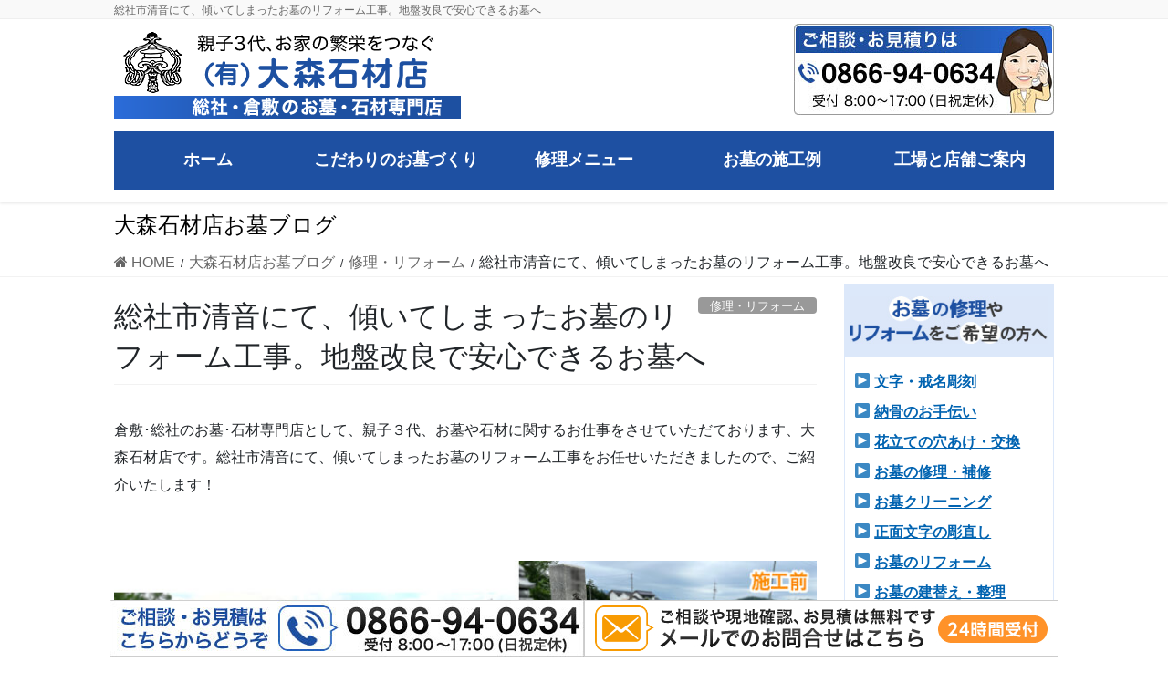

--- FILE ---
content_type: text/html; charset=UTF-8
request_url: https://www.oomorisekizai.com/3727/
body_size: 19014
content:
<!DOCTYPE html>
<html dir="ltr" lang="ja" prefix="og: https://ogp.me/ns#">
<head>
<meta charset="utf-8">
<meta http-equiv="X-UA-Compatible" content="IE=edge">
<meta name="viewport" content="width=device-width, initial-scale=1">
<!-- Google tag (gtag.js) --><script async src="https://www.googletagmanager.com/gtag/js?id=G-1PH1LZWCXZ"></script><script>window.dataLayer = window.dataLayer || [];function gtag(){dataLayer.push(arguments);}gtag('js', new Date());gtag('config', 'G-1PH1LZWCXZ');</script>
<title>総社市清音にて、傾いてしまったお墓のリフォーム工事。地盤改良で安心できるお墓へ | 有限会社大森石材店</title>

		<!-- All in One SEO 4.8.5 - aioseo.com -->
	<meta name="robots" content="max-image-preview:large" />
	<meta name="author" content="oomori-toukou"/>
	<link rel="canonical" href="https://www.oomorisekizai.com/3727/" />
	<meta name="generator" content="All in One SEO (AIOSEO) 4.8.5" />
		<meta property="og:locale" content="ja_JP" />
		<meta property="og:site_name" content="岡山県総社市の墓石は大森石材店 | 岡山県総社市の墓石は大森石材店" />
		<meta property="og:type" content="article" />
		<meta property="og:title" content="総社市清音にて、傾いてしまったお墓のリフォーム工事。地盤改良で安心できるお墓へ | 有限会社大森石材店" />
		<meta property="og:url" content="https://www.oomorisekizai.com/3727/" />
		<meta property="article:published_time" content="2022-10-19T02:35:26+00:00" />
		<meta property="article:modified_time" content="2023-01-20T23:07:19+00:00" />
		<meta name="twitter:card" content="summary" />
		<meta name="twitter:title" content="総社市清音にて、傾いてしまったお墓のリフォーム工事。地盤改良で安心できるお墓へ | 有限会社大森石材店" />
		<script type="application/ld+json" class="aioseo-schema">
			{"@context":"https:\/\/schema.org","@graph":[{"@type":"Article","@id":"https:\/\/www.oomorisekizai.com\/3727\/#article","name":"\u7dcf\u793e\u5e02\u6e05\u97f3\u306b\u3066\u3001\u50be\u3044\u3066\u3057\u307e\u3063\u305f\u304a\u5893\u306e\u30ea\u30d5\u30a9\u30fc\u30e0\u5de5\u4e8b\u3002\u5730\u76e4\u6539\u826f\u3067\u5b89\u5fc3\u3067\u304d\u308b\u304a\u5893\u3078 | \u6709\u9650\u4f1a\u793e\u5927\u68ee\u77f3\u6750\u5e97","headline":"\u7dcf\u793e\u5e02\u6e05\u97f3\u306b\u3066\u3001\u50be\u3044\u3066\u3057\u307e\u3063\u305f\u304a\u5893\u306e\u30ea\u30d5\u30a9\u30fc\u30e0\u5de5\u4e8b\u3002\u5730\u76e4\u6539\u826f\u3067\u5b89\u5fc3\u3067\u304d\u308b\u304a\u5893\u3078","author":{"@id":"https:\/\/www.oomorisekizai.com\/author\/oomori-toukou\/#author"},"publisher":{"@id":"https:\/\/www.oomorisekizai.com\/#organization"},"image":{"@type":"ImageObject","url":"https:\/\/www.oomorisekizai.com\/wp-content\/uploads\/2022\/09\/BA20220922b.jpg","width":800,"height":486},"datePublished":"2022-10-19T11:35:26+09:00","dateModified":"2023-01-21T08:07:19+09:00","inLanguage":"ja","mainEntityOfPage":{"@id":"https:\/\/www.oomorisekizai.com\/3727\/#webpage"},"isPartOf":{"@id":"https:\/\/www.oomorisekizai.com\/3727\/#webpage"},"articleSection":"\u4fee\u7406\u30fb\u30ea\u30d5\u30a9\u30fc\u30e0"},{"@type":"BreadcrumbList","@id":"https:\/\/www.oomorisekizai.com\/3727\/#breadcrumblist","itemListElement":[{"@type":"ListItem","@id":"https:\/\/www.oomorisekizai.com#listItem","position":1,"name":"\u30db\u30fc\u30e0","item":"https:\/\/www.oomorisekizai.com","nextItem":{"@type":"ListItem","@id":"https:\/\/www.oomorisekizai.com\/category\/reform\/#listItem","name":"\u4fee\u7406\u30fb\u30ea\u30d5\u30a9\u30fc\u30e0"}},{"@type":"ListItem","@id":"https:\/\/www.oomorisekizai.com\/category\/reform\/#listItem","position":2,"name":"\u4fee\u7406\u30fb\u30ea\u30d5\u30a9\u30fc\u30e0","item":"https:\/\/www.oomorisekizai.com\/category\/reform\/","nextItem":{"@type":"ListItem","@id":"https:\/\/www.oomorisekizai.com\/3727\/#listItem","name":"\u7dcf\u793e\u5e02\u6e05\u97f3\u306b\u3066\u3001\u50be\u3044\u3066\u3057\u307e\u3063\u305f\u304a\u5893\u306e\u30ea\u30d5\u30a9\u30fc\u30e0\u5de5\u4e8b\u3002\u5730\u76e4\u6539\u826f\u3067\u5b89\u5fc3\u3067\u304d\u308b\u304a\u5893\u3078"},"previousItem":{"@type":"ListItem","@id":"https:\/\/www.oomorisekizai.com#listItem","name":"\u30db\u30fc\u30e0"}},{"@type":"ListItem","@id":"https:\/\/www.oomorisekizai.com\/3727\/#listItem","position":3,"name":"\u7dcf\u793e\u5e02\u6e05\u97f3\u306b\u3066\u3001\u50be\u3044\u3066\u3057\u307e\u3063\u305f\u304a\u5893\u306e\u30ea\u30d5\u30a9\u30fc\u30e0\u5de5\u4e8b\u3002\u5730\u76e4\u6539\u826f\u3067\u5b89\u5fc3\u3067\u304d\u308b\u304a\u5893\u3078","previousItem":{"@type":"ListItem","@id":"https:\/\/www.oomorisekizai.com\/category\/reform\/#listItem","name":"\u4fee\u7406\u30fb\u30ea\u30d5\u30a9\u30fc\u30e0"}}]},{"@type":"Organization","@id":"https:\/\/www.oomorisekizai.com\/#organization","name":"\u5ca1\u5c71\u770c\u7dcf\u793e\u5e02\u306e\u5893\u77f3\u306f\u5927\u68ee\u77f3\u6750\u5e97","description":"\u5ca1\u5c71\u770c\u7dcf\u793e\u5e02\u306e\u5893\u77f3\u306f\u5927\u68ee\u77f3\u6750\u5e97","url":"https:\/\/www.oomorisekizai.com\/"},{"@type":"Person","@id":"https:\/\/www.oomorisekizai.com\/author\/oomori-toukou\/#author","url":"https:\/\/www.oomorisekizai.com\/author\/oomori-toukou\/","name":"oomori-toukou","image":{"@type":"ImageObject","@id":"https:\/\/www.oomorisekizai.com\/3727\/#authorImage","url":"https:\/\/secure.gravatar.com\/avatar\/2f488e883459ba3dd43f793670b57d19?s=96&d=mm&r=g","width":96,"height":96,"caption":"oomori-toukou"}},{"@type":"WebPage","@id":"https:\/\/www.oomorisekizai.com\/3727\/#webpage","url":"https:\/\/www.oomorisekizai.com\/3727\/","name":"\u7dcf\u793e\u5e02\u6e05\u97f3\u306b\u3066\u3001\u50be\u3044\u3066\u3057\u307e\u3063\u305f\u304a\u5893\u306e\u30ea\u30d5\u30a9\u30fc\u30e0\u5de5\u4e8b\u3002\u5730\u76e4\u6539\u826f\u3067\u5b89\u5fc3\u3067\u304d\u308b\u304a\u5893\u3078 | \u6709\u9650\u4f1a\u793e\u5927\u68ee\u77f3\u6750\u5e97","inLanguage":"ja","isPartOf":{"@id":"https:\/\/www.oomorisekizai.com\/#website"},"breadcrumb":{"@id":"https:\/\/www.oomorisekizai.com\/3727\/#breadcrumblist"},"author":{"@id":"https:\/\/www.oomorisekizai.com\/author\/oomori-toukou\/#author"},"creator":{"@id":"https:\/\/www.oomorisekizai.com\/author\/oomori-toukou\/#author"},"image":{"@type":"ImageObject","url":"https:\/\/www.oomorisekizai.com\/wp-content\/uploads\/2022\/09\/BA20220922b.jpg","@id":"https:\/\/www.oomorisekizai.com\/3727\/#mainImage","width":800,"height":486},"primaryImageOfPage":{"@id":"https:\/\/www.oomorisekizai.com\/3727\/#mainImage"},"datePublished":"2022-10-19T11:35:26+09:00","dateModified":"2023-01-21T08:07:19+09:00"},{"@type":"WebSite","@id":"https:\/\/www.oomorisekizai.com\/#website","url":"https:\/\/www.oomorisekizai.com\/","name":"\u5ca1\u5c71\u770c\u7dcf\u793e\u5e02\u306e\u5893\u77f3\u306f\u5927\u68ee\u77f3\u6750\u5e97","description":"\u5ca1\u5c71\u770c\u7dcf\u793e\u5e02\u306e\u5893\u77f3\u306f\u5927\u68ee\u77f3\u6750\u5e97","inLanguage":"ja","publisher":{"@id":"https:\/\/www.oomorisekizai.com\/#organization"}}]}
		</script>
		<!-- All in One SEO -->

<link rel="alternate" type="application/rss+xml" title="岡山県総社市の墓石は大森石材店 &raquo; フィード" href="https://www.oomorisekizai.com/feed/" />
<meta name="description" content="倉敷･総社のお墓･石材専門店として、親子３代、お墓や石材に関するお仕事をさせていただております、大森石材店です。総社市清音にて、傾いてしまったお墓のリフォーム工事をお任せいただきましたので、ご紹介いたします！&nbsp;総社市清音　先祖墓建て直し、巻き石・五輪塔（大島石）新規&nbsp;お墓の傾きが心配だというお客様からご相談をいただきました。総社市清音の墓地まで向かい、まずは現地確認をさせていただきました！&nbsp;こちらがご相談の" /><script type="text/javascript">
/* <![CDATA[ */
window._wpemojiSettings = {"baseUrl":"https:\/\/s.w.org\/images\/core\/emoji\/14.0.0\/72x72\/","ext":".png","svgUrl":"https:\/\/s.w.org\/images\/core\/emoji\/14.0.0\/svg\/","svgExt":".svg","source":{"concatemoji":"https:\/\/www.oomorisekizai.com\/wp-includes\/js\/wp-emoji-release.min.js?ver=6.4.7"}};
/*! This file is auto-generated */
!function(i,n){var o,s,e;function c(e){try{var t={supportTests:e,timestamp:(new Date).valueOf()};sessionStorage.setItem(o,JSON.stringify(t))}catch(e){}}function p(e,t,n){e.clearRect(0,0,e.canvas.width,e.canvas.height),e.fillText(t,0,0);var t=new Uint32Array(e.getImageData(0,0,e.canvas.width,e.canvas.height).data),r=(e.clearRect(0,0,e.canvas.width,e.canvas.height),e.fillText(n,0,0),new Uint32Array(e.getImageData(0,0,e.canvas.width,e.canvas.height).data));return t.every(function(e,t){return e===r[t]})}function u(e,t,n){switch(t){case"flag":return n(e,"\ud83c\udff3\ufe0f\u200d\u26a7\ufe0f","\ud83c\udff3\ufe0f\u200b\u26a7\ufe0f")?!1:!n(e,"\ud83c\uddfa\ud83c\uddf3","\ud83c\uddfa\u200b\ud83c\uddf3")&&!n(e,"\ud83c\udff4\udb40\udc67\udb40\udc62\udb40\udc65\udb40\udc6e\udb40\udc67\udb40\udc7f","\ud83c\udff4\u200b\udb40\udc67\u200b\udb40\udc62\u200b\udb40\udc65\u200b\udb40\udc6e\u200b\udb40\udc67\u200b\udb40\udc7f");case"emoji":return!n(e,"\ud83e\udef1\ud83c\udffb\u200d\ud83e\udef2\ud83c\udfff","\ud83e\udef1\ud83c\udffb\u200b\ud83e\udef2\ud83c\udfff")}return!1}function f(e,t,n){var r="undefined"!=typeof WorkerGlobalScope&&self instanceof WorkerGlobalScope?new OffscreenCanvas(300,150):i.createElement("canvas"),a=r.getContext("2d",{willReadFrequently:!0}),o=(a.textBaseline="top",a.font="600 32px Arial",{});return e.forEach(function(e){o[e]=t(a,e,n)}),o}function t(e){var t=i.createElement("script");t.src=e,t.defer=!0,i.head.appendChild(t)}"undefined"!=typeof Promise&&(o="wpEmojiSettingsSupports",s=["flag","emoji"],n.supports={everything:!0,everythingExceptFlag:!0},e=new Promise(function(e){i.addEventListener("DOMContentLoaded",e,{once:!0})}),new Promise(function(t){var n=function(){try{var e=JSON.parse(sessionStorage.getItem(o));if("object"==typeof e&&"number"==typeof e.timestamp&&(new Date).valueOf()<e.timestamp+604800&&"object"==typeof e.supportTests)return e.supportTests}catch(e){}return null}();if(!n){if("undefined"!=typeof Worker&&"undefined"!=typeof OffscreenCanvas&&"undefined"!=typeof URL&&URL.createObjectURL&&"undefined"!=typeof Blob)try{var e="postMessage("+f.toString()+"("+[JSON.stringify(s),u.toString(),p.toString()].join(",")+"));",r=new Blob([e],{type:"text/javascript"}),a=new Worker(URL.createObjectURL(r),{name:"wpTestEmojiSupports"});return void(a.onmessage=function(e){c(n=e.data),a.terminate(),t(n)})}catch(e){}c(n=f(s,u,p))}t(n)}).then(function(e){for(var t in e)n.supports[t]=e[t],n.supports.everything=n.supports.everything&&n.supports[t],"flag"!==t&&(n.supports.everythingExceptFlag=n.supports.everythingExceptFlag&&n.supports[t]);n.supports.everythingExceptFlag=n.supports.everythingExceptFlag&&!n.supports.flag,n.DOMReady=!1,n.readyCallback=function(){n.DOMReady=!0}}).then(function(){return e}).then(function(){var e;n.supports.everything||(n.readyCallback(),(e=n.source||{}).concatemoji?t(e.concatemoji):e.wpemoji&&e.twemoji&&(t(e.twemoji),t(e.wpemoji)))}))}((window,document),window._wpemojiSettings);
/* ]]> */
</script>
<link rel='stylesheet' id='vkExUnit_common_style-css' href='https://www.oomorisekizai.com/wp-content/plugins/vk-all-in-one-expansion-unit/assets/css/vkExUnit_style.css?ver=9.110.1.1' type='text/css' media='all' />
<style id='vkExUnit_common_style-inline-css' type='text/css'>
:root {--ver_page_top_button_url:url(https://www.oomorisekizai.com/wp-content/plugins/vk-all-in-one-expansion-unit/assets/images/to-top-btn-icon.svg);}@font-face {font-weight: normal;font-style: normal;font-family: "vk_sns";src: url("https://www.oomorisekizai.com/wp-content/plugins/vk-all-in-one-expansion-unit/inc/sns/icons/fonts/vk_sns.eot?-bq20cj");src: url("https://www.oomorisekizai.com/wp-content/plugins/vk-all-in-one-expansion-unit/inc/sns/icons/fonts/vk_sns.eot?#iefix-bq20cj") format("embedded-opentype"),url("https://www.oomorisekizai.com/wp-content/plugins/vk-all-in-one-expansion-unit/inc/sns/icons/fonts/vk_sns.woff?-bq20cj") format("woff"),url("https://www.oomorisekizai.com/wp-content/plugins/vk-all-in-one-expansion-unit/inc/sns/icons/fonts/vk_sns.ttf?-bq20cj") format("truetype"),url("https://www.oomorisekizai.com/wp-content/plugins/vk-all-in-one-expansion-unit/inc/sns/icons/fonts/vk_sns.svg?-bq20cj#vk_sns") format("svg");}
.veu_promotion-alert__content--text {border: 1px solid rgba(0,0,0,0.125);padding: 0.5em 1em;border-radius: var(--vk-size-radius);margin-bottom: var(--vk-margin-block-bottom);font-size: 0.875rem;}/* Alert Content部分に段落タグを入れた場合に最後の段落の余白を0にする */.veu_promotion-alert__content--text p:last-of-type{margin-bottom:0;margin-top: 0;}
</style>
<style id='wp-emoji-styles-inline-css' type='text/css'>

	img.wp-smiley, img.emoji {
		display: inline !important;
		border: none !important;
		box-shadow: none !important;
		height: 1em !important;
		width: 1em !important;
		margin: 0 0.07em !important;
		vertical-align: -0.1em !important;
		background: none !important;
		padding: 0 !important;
	}
</style>
<link rel='stylesheet' id='wp-block-library-css' href='https://www.oomorisekizai.com/wp-includes/css/dist/block-library/style.min.css?ver=6.4.7' type='text/css' media='all' />
<style id='classic-theme-styles-inline-css' type='text/css'>
/*! This file is auto-generated */
.wp-block-button__link{color:#fff;background-color:#32373c;border-radius:9999px;box-shadow:none;text-decoration:none;padding:calc(.667em + 2px) calc(1.333em + 2px);font-size:1.125em}.wp-block-file__button{background:#32373c;color:#fff;text-decoration:none}
</style>
<style id='global-styles-inline-css' type='text/css'>
body{--wp--preset--color--black: #000000;--wp--preset--color--cyan-bluish-gray: #abb8c3;--wp--preset--color--white: #ffffff;--wp--preset--color--pale-pink: #f78da7;--wp--preset--color--vivid-red: #cf2e2e;--wp--preset--color--luminous-vivid-orange: #ff6900;--wp--preset--color--luminous-vivid-amber: #fcb900;--wp--preset--color--light-green-cyan: #7bdcb5;--wp--preset--color--vivid-green-cyan: #00d084;--wp--preset--color--pale-cyan-blue: #8ed1fc;--wp--preset--color--vivid-cyan-blue: #0693e3;--wp--preset--color--vivid-purple: #9b51e0;--wp--preset--gradient--vivid-cyan-blue-to-vivid-purple: linear-gradient(135deg,rgba(6,147,227,1) 0%,rgb(155,81,224) 100%);--wp--preset--gradient--light-green-cyan-to-vivid-green-cyan: linear-gradient(135deg,rgb(122,220,180) 0%,rgb(0,208,130) 100%);--wp--preset--gradient--luminous-vivid-amber-to-luminous-vivid-orange: linear-gradient(135deg,rgba(252,185,0,1) 0%,rgba(255,105,0,1) 100%);--wp--preset--gradient--luminous-vivid-orange-to-vivid-red: linear-gradient(135deg,rgba(255,105,0,1) 0%,rgb(207,46,46) 100%);--wp--preset--gradient--very-light-gray-to-cyan-bluish-gray: linear-gradient(135deg,rgb(238,238,238) 0%,rgb(169,184,195) 100%);--wp--preset--gradient--cool-to-warm-spectrum: linear-gradient(135deg,rgb(74,234,220) 0%,rgb(151,120,209) 20%,rgb(207,42,186) 40%,rgb(238,44,130) 60%,rgb(251,105,98) 80%,rgb(254,248,76) 100%);--wp--preset--gradient--blush-light-purple: linear-gradient(135deg,rgb(255,206,236) 0%,rgb(152,150,240) 100%);--wp--preset--gradient--blush-bordeaux: linear-gradient(135deg,rgb(254,205,165) 0%,rgb(254,45,45) 50%,rgb(107,0,62) 100%);--wp--preset--gradient--luminous-dusk: linear-gradient(135deg,rgb(255,203,112) 0%,rgb(199,81,192) 50%,rgb(65,88,208) 100%);--wp--preset--gradient--pale-ocean: linear-gradient(135deg,rgb(255,245,203) 0%,rgb(182,227,212) 50%,rgb(51,167,181) 100%);--wp--preset--gradient--electric-grass: linear-gradient(135deg,rgb(202,248,128) 0%,rgb(113,206,126) 100%);--wp--preset--gradient--midnight: linear-gradient(135deg,rgb(2,3,129) 0%,rgb(40,116,252) 100%);--wp--preset--font-size--small: 13px;--wp--preset--font-size--medium: 20px;--wp--preset--font-size--large: 36px;--wp--preset--font-size--x-large: 42px;--wp--preset--spacing--20: 0.44rem;--wp--preset--spacing--30: 0.67rem;--wp--preset--spacing--40: 1rem;--wp--preset--spacing--50: 1.5rem;--wp--preset--spacing--60: 2.25rem;--wp--preset--spacing--70: 3.38rem;--wp--preset--spacing--80: 5.06rem;--wp--preset--shadow--natural: 6px 6px 9px rgba(0, 0, 0, 0.2);--wp--preset--shadow--deep: 12px 12px 50px rgba(0, 0, 0, 0.4);--wp--preset--shadow--sharp: 6px 6px 0px rgba(0, 0, 0, 0.2);--wp--preset--shadow--outlined: 6px 6px 0px -3px rgba(255, 255, 255, 1), 6px 6px rgba(0, 0, 0, 1);--wp--preset--shadow--crisp: 6px 6px 0px rgba(0, 0, 0, 1);}:where(.is-layout-flex){gap: 0.5em;}:where(.is-layout-grid){gap: 0.5em;}body .is-layout-flow > .alignleft{float: left;margin-inline-start: 0;margin-inline-end: 2em;}body .is-layout-flow > .alignright{float: right;margin-inline-start: 2em;margin-inline-end: 0;}body .is-layout-flow > .aligncenter{margin-left: auto !important;margin-right: auto !important;}body .is-layout-constrained > .alignleft{float: left;margin-inline-start: 0;margin-inline-end: 2em;}body .is-layout-constrained > .alignright{float: right;margin-inline-start: 2em;margin-inline-end: 0;}body .is-layout-constrained > .aligncenter{margin-left: auto !important;margin-right: auto !important;}body .is-layout-constrained > :where(:not(.alignleft):not(.alignright):not(.alignfull)){max-width: var(--wp--style--global--content-size);margin-left: auto !important;margin-right: auto !important;}body .is-layout-constrained > .alignwide{max-width: var(--wp--style--global--wide-size);}body .is-layout-flex{display: flex;}body .is-layout-flex{flex-wrap: wrap;align-items: center;}body .is-layout-flex > *{margin: 0;}body .is-layout-grid{display: grid;}body .is-layout-grid > *{margin: 0;}:where(.wp-block-columns.is-layout-flex){gap: 2em;}:where(.wp-block-columns.is-layout-grid){gap: 2em;}:where(.wp-block-post-template.is-layout-flex){gap: 1.25em;}:where(.wp-block-post-template.is-layout-grid){gap: 1.25em;}.has-black-color{color: var(--wp--preset--color--black) !important;}.has-cyan-bluish-gray-color{color: var(--wp--preset--color--cyan-bluish-gray) !important;}.has-white-color{color: var(--wp--preset--color--white) !important;}.has-pale-pink-color{color: var(--wp--preset--color--pale-pink) !important;}.has-vivid-red-color{color: var(--wp--preset--color--vivid-red) !important;}.has-luminous-vivid-orange-color{color: var(--wp--preset--color--luminous-vivid-orange) !important;}.has-luminous-vivid-amber-color{color: var(--wp--preset--color--luminous-vivid-amber) !important;}.has-light-green-cyan-color{color: var(--wp--preset--color--light-green-cyan) !important;}.has-vivid-green-cyan-color{color: var(--wp--preset--color--vivid-green-cyan) !important;}.has-pale-cyan-blue-color{color: var(--wp--preset--color--pale-cyan-blue) !important;}.has-vivid-cyan-blue-color{color: var(--wp--preset--color--vivid-cyan-blue) !important;}.has-vivid-purple-color{color: var(--wp--preset--color--vivid-purple) !important;}.has-black-background-color{background-color: var(--wp--preset--color--black) !important;}.has-cyan-bluish-gray-background-color{background-color: var(--wp--preset--color--cyan-bluish-gray) !important;}.has-white-background-color{background-color: var(--wp--preset--color--white) !important;}.has-pale-pink-background-color{background-color: var(--wp--preset--color--pale-pink) !important;}.has-vivid-red-background-color{background-color: var(--wp--preset--color--vivid-red) !important;}.has-luminous-vivid-orange-background-color{background-color: var(--wp--preset--color--luminous-vivid-orange) !important;}.has-luminous-vivid-amber-background-color{background-color: var(--wp--preset--color--luminous-vivid-amber) !important;}.has-light-green-cyan-background-color{background-color: var(--wp--preset--color--light-green-cyan) !important;}.has-vivid-green-cyan-background-color{background-color: var(--wp--preset--color--vivid-green-cyan) !important;}.has-pale-cyan-blue-background-color{background-color: var(--wp--preset--color--pale-cyan-blue) !important;}.has-vivid-cyan-blue-background-color{background-color: var(--wp--preset--color--vivid-cyan-blue) !important;}.has-vivid-purple-background-color{background-color: var(--wp--preset--color--vivid-purple) !important;}.has-black-border-color{border-color: var(--wp--preset--color--black) !important;}.has-cyan-bluish-gray-border-color{border-color: var(--wp--preset--color--cyan-bluish-gray) !important;}.has-white-border-color{border-color: var(--wp--preset--color--white) !important;}.has-pale-pink-border-color{border-color: var(--wp--preset--color--pale-pink) !important;}.has-vivid-red-border-color{border-color: var(--wp--preset--color--vivid-red) !important;}.has-luminous-vivid-orange-border-color{border-color: var(--wp--preset--color--luminous-vivid-orange) !important;}.has-luminous-vivid-amber-border-color{border-color: var(--wp--preset--color--luminous-vivid-amber) !important;}.has-light-green-cyan-border-color{border-color: var(--wp--preset--color--light-green-cyan) !important;}.has-vivid-green-cyan-border-color{border-color: var(--wp--preset--color--vivid-green-cyan) !important;}.has-pale-cyan-blue-border-color{border-color: var(--wp--preset--color--pale-cyan-blue) !important;}.has-vivid-cyan-blue-border-color{border-color: var(--wp--preset--color--vivid-cyan-blue) !important;}.has-vivid-purple-border-color{border-color: var(--wp--preset--color--vivid-purple) !important;}.has-vivid-cyan-blue-to-vivid-purple-gradient-background{background: var(--wp--preset--gradient--vivid-cyan-blue-to-vivid-purple) !important;}.has-light-green-cyan-to-vivid-green-cyan-gradient-background{background: var(--wp--preset--gradient--light-green-cyan-to-vivid-green-cyan) !important;}.has-luminous-vivid-amber-to-luminous-vivid-orange-gradient-background{background: var(--wp--preset--gradient--luminous-vivid-amber-to-luminous-vivid-orange) !important;}.has-luminous-vivid-orange-to-vivid-red-gradient-background{background: var(--wp--preset--gradient--luminous-vivid-orange-to-vivid-red) !important;}.has-very-light-gray-to-cyan-bluish-gray-gradient-background{background: var(--wp--preset--gradient--very-light-gray-to-cyan-bluish-gray) !important;}.has-cool-to-warm-spectrum-gradient-background{background: var(--wp--preset--gradient--cool-to-warm-spectrum) !important;}.has-blush-light-purple-gradient-background{background: var(--wp--preset--gradient--blush-light-purple) !important;}.has-blush-bordeaux-gradient-background{background: var(--wp--preset--gradient--blush-bordeaux) !important;}.has-luminous-dusk-gradient-background{background: var(--wp--preset--gradient--luminous-dusk) !important;}.has-pale-ocean-gradient-background{background: var(--wp--preset--gradient--pale-ocean) !important;}.has-electric-grass-gradient-background{background: var(--wp--preset--gradient--electric-grass) !important;}.has-midnight-gradient-background{background: var(--wp--preset--gradient--midnight) !important;}.has-small-font-size{font-size: var(--wp--preset--font-size--small) !important;}.has-medium-font-size{font-size: var(--wp--preset--font-size--medium) !important;}.has-large-font-size{font-size: var(--wp--preset--font-size--large) !important;}.has-x-large-font-size{font-size: var(--wp--preset--font-size--x-large) !important;}
.wp-block-navigation a:where(:not(.wp-element-button)){color: inherit;}
:where(.wp-block-post-template.is-layout-flex){gap: 1.25em;}:where(.wp-block-post-template.is-layout-grid){gap: 1.25em;}
:where(.wp-block-columns.is-layout-flex){gap: 2em;}:where(.wp-block-columns.is-layout-grid){gap: 2em;}
.wp-block-pullquote{font-size: 1.5em;line-height: 1.6;}
</style>
<link rel='stylesheet' id='cptch_stylesheet-css' href='https://www.oomorisekizai.com/wp-content/plugins/captcha-bws/css/front_end_style.css?ver=5.2.5' type='text/css' media='all' />
<link rel='stylesheet' id='dashicons-css' href='https://www.oomorisekizai.com/wp-includes/css/dashicons.min.css?ver=6.4.7' type='text/css' media='all' />
<link rel='stylesheet' id='cptch_desktop_style-css' href='https://www.oomorisekizai.com/wp-content/plugins/captcha-bws/css/desktop_style.css?ver=5.2.5' type='text/css' media='all' />
<link rel='stylesheet' id='contact-form-7-css' href='https://www.oomorisekizai.com/wp-content/plugins/contact-form-7/includes/css/styles.css?ver=5.9.3' type='text/css' media='all' />
<link rel='stylesheet' id='wc-shortcodes-style-css' href='https://www.oomorisekizai.com/wp-content/plugins/wc-shortcodes/public/assets/css/style.css?ver=3.46' type='text/css' media='all' />
<link rel='stylesheet' id='bootstrap-4-style-css' href='https://www.oomorisekizai.com/wp-content/themes/lightning-pro/library/bootstrap-4/css/bootstrap.min.css?ver=4.5.0' type='text/css' media='all' />
<link rel='stylesheet' id='lightning-common-style-css' href='https://www.oomorisekizai.com/wp-content/themes/lightning-pro/assets/css/common.css?ver=8.23.11' type='text/css' media='all' />
<style id='lightning-common-style-inline-css' type='text/css'>
/* vk-mobile-nav */:root {--vk-mobile-nav-menu-btn-bg-src: url("https://www.oomorisekizai.com/wp-content/themes/lightning-pro/inc/vk-mobile-nav/package/images/vk-menu-btn-black.svg");--vk-mobile-nav-menu-btn-close-bg-src: url("https://www.oomorisekizai.com/wp-content/themes/lightning-pro/inc/vk-mobile-nav/package/images/vk-menu-close-black.svg");--vk-menu-acc-icon-open-black-bg-src: url("https://www.oomorisekizai.com/wp-content/themes/lightning-pro/inc/vk-mobile-nav/package/images/vk-menu-acc-icon-open-black.svg");--vk-menu-acc-icon-open-white-bg-src: url("https://www.oomorisekizai.com/wp-content/themes/lightning-pro/inc/vk-mobile-nav/package/images/vk-menu-acc-icon-open-white.svg");--vk-menu-acc-icon-close-black-bg-src: url("https://www.oomorisekizai.com/wp-content/themes/lightning-pro/inc/vk-mobile-nav/package/images/vk-menu-close-black.svg");--vk-menu-acc-icon-close-white-bg-src: url("https://www.oomorisekizai.com/wp-content/themes/lightning-pro/inc/vk-mobile-nav/package/images/vk-menu-close-white.svg");}
</style>
<link rel='stylesheet' id='lightning-design-style-css' href='https://www.oomorisekizai.com/wp-content/themes/lightning-pro/design-skin/origin2/css/style.css?ver=8.23.11' type='text/css' media='all' />
<style id='lightning-design-style-inline-css' type='text/css'>
:root {--color-key:#1e50a2;--wp--preset--color--vk-color-primary:#1e50a2;--color-key-dark:#306db3;}
/* ltg common custom */:root {--vk-menu-acc-btn-border-color:#333;--vk-color-primary:#1e50a2;--color-key:#1e50a2;--wp--preset--color--vk-color-primary:#1e50a2;--color-key-dark:#306db3;}.bbp-submit-wrapper .button.submit { background-color:#306db3 ; }.bbp-submit-wrapper .button.submit:hover { background-color:#1e50a2 ; }.veu_color_txt_key { color:#306db3 ; }.veu_color_bg_key { background-color:#306db3 ; }.veu_color_border_key { border-color:#306db3 ; }.btn-default { border-color:#1e50a2;color:#1e50a2;}.btn-default:focus,.btn-default:hover { border-color:#1e50a2;background-color: #1e50a2; }.wp-block-search__button,.btn-primary { background-color:#1e50a2;border-color:#306db3; }.wp-block-search__button:focus,.wp-block-search__button:hover,.btn-primary:not(:disabled):not(.disabled):active,.btn-primary:focus,.btn-primary:hover { background-color:#306db3;border-color:#1e50a2; }.btn-outline-primary { color : #1e50a2 ; border-color:#1e50a2; }.btn-outline-primary:not(:disabled):not(.disabled):active,.btn-outline-primary:focus,.btn-outline-primary:hover { color : #fff; background-color:#1e50a2;border-color:#306db3; }a { color:#337ab7; }
/* Pro Title Design */ h2,.mainSection .cart_totals h2,h2.mainSection-title { background-color:unset;position: relative;border:none;padding:unset;margin-left: auto;margin-right: auto;border-radius:unset;outline: unset;outline-offset: unset;box-shadow: unset;content:none;overflow: unset;background-color:#1e50a2;padding: 0.6em 0.7em 0.5em;margin-bottom:1.2em;color:#fff;border-radius:4px;}h2 a,.mainSection .cart_totals h2 a,h2.mainSection-title a { color:#fff;}h2::before,.mainSection .cart_totals h2::before,h2.mainSection-title::before { background-color:unset;position: relative;border:none;padding:unset;margin-left: auto;margin-right: auto;border-radius:unset;outline: unset;outline-offset: unset;box-shadow: unset;content:none;overflow: unset;}h2::after,.mainSection .cart_totals h2::after,h2.mainSection-title::after { background-color:unset;position: relative;border:none;padding:unset;margin-left: auto;margin-right: auto;border-radius:unset;outline: unset;outline-offset: unset;box-shadow: unset;content:none;overflow: unset;}h3 { background-color:unset;position: relative;border:none;padding:unset;margin-left: auto;margin-right: auto;border-radius:unset;outline: unset;outline-offset: unset;box-shadow: unset;content:none;overflow: unset;color:#333;border:none;padding: 0.6em 0.7em 0.5em;margin-bottom:1.2em;border-left:solid 2px #1e50a2;background-color:transparent;text-align:left;}h3 a { color:#333;}h3::before { background-color:unset;position: relative;border:none;padding:unset;margin-left: auto;margin-right: auto;border-radius:unset;outline: unset;outline-offset: unset;box-shadow: unset;content:none;overflow: unset;}h3::after { background-color:unset;position: relative;border:none;padding:unset;margin-left: auto;margin-right: auto;border-radius:unset;outline: unset;outline-offset: unset;box-shadow: unset;content:none;overflow: unset;}h4 { background-color:unset;position: relative;border:none;padding:unset;margin-left: auto;margin-right: auto;border-radius:unset;outline: unset;outline-offset: unset;box-shadow: unset;content:none;overflow: unset;color:#333;padding: 0.6em 0 0.5em;margin-bottom:1.2em;border-bottom: double 3px #1e50a2;}h4 a { color:#333;}h4::before { background-color:unset;position: relative;border:none;padding:unset;margin-left: auto;margin-right: auto;border-radius:unset;outline: unset;outline-offset: unset;box-shadow: unset;content:none;overflow: unset;}h4::after { background-color:unset;position: relative;border:none;padding:unset;margin-left: auto;margin-right: auto;border-radius:unset;outline: unset;outline-offset: unset;box-shadow: unset;content:none;overflow: unset;}h5 { background-color:unset;position: relative;border:none;padding:unset;margin-left: auto;margin-right: auto;border-radius:unset;outline: unset;outline-offset: unset;box-shadow: unset;content:none;overflow: unset;color:#333;padding: 0.6em 0.7em 0.5em;margin-bottom:1.2em;border-left:solid 2px #1e50a2;background-color: #efefef;text-align:left;}h5 a { color:#333;}h5::before { background-color:unset;position: relative;border:none;padding:unset;margin-left: auto;margin-right: auto;border-radius:unset;outline: unset;outline-offset: unset;box-shadow: unset;content:none;overflow: unset;}h5::after { background-color:unset;position: relative;border:none;padding:unset;margin-left: auto;margin-right: auto;border-radius:unset;outline: unset;outline-offset: unset;box-shadow: unset;content:none;overflow: unset;}
.media .media-body .media-heading a:hover { color:#1e50a2; }@media (min-width: 768px){.gMenu > li:before,.gMenu > li.menu-item-has-children::after { border-bottom-color:#306db3 }.gMenu li li { background-color:#306db3 }.gMenu li li a:hover { background-color:#1e50a2; }} /* @media (min-width: 768px) */h2,.mainSection-title { border-top-color:#1e50a2; }h3:after,.subSection-title:after { border-bottom-color:#1e50a2; }ul.page-numbers li span.page-numbers.current,.page-link dl .post-page-numbers.current { background-color:#1e50a2; }.pager li > a { border-color:#1e50a2;color:#1e50a2;}.pager li > a:hover { background-color:#1e50a2;color:#fff;}.siteFooter { border-top-color:#1e50a2; }dt { border-left-color:#1e50a2; }:root {--g_nav_main_acc_icon_open_url:url(https://www.oomorisekizai.com/wp-content/themes/lightning-pro/inc/vk-mobile-nav/package/images/vk-menu-acc-icon-open-black.svg);--g_nav_main_acc_icon_close_url: url(https://www.oomorisekizai.com/wp-content/themes/lightning-pro/inc/vk-mobile-nav/package/images/vk-menu-close-black.svg);--g_nav_sub_acc_icon_open_url: url(https://www.oomorisekizai.com/wp-content/themes/lightning-pro/inc/vk-mobile-nav/package/images/vk-menu-acc-icon-open-white.svg);--g_nav_sub_acc_icon_close_url: url(https://www.oomorisekizai.com/wp-content/themes/lightning-pro/inc/vk-mobile-nav/package/images/vk-menu-close-white.svg);}
/* page header */.page-header{ position:relative;color:#000000;text-align:left;background-color:#ffffff;}
.vk-campaign-text{background:#eab010;color:#fff;}.vk-campaign-text_btn,.vk-campaign-text_btn:link,.vk-campaign-text_btn:visited,.vk-campaign-text_btn:focus,.vk-campaign-text_btn:active{background:#fff;color:#4c4c4c;}a.vk-campaign-text_btn:hover{background:#eab010;color:#fff;}.vk-campaign-text_link,.vk-campaign-text_link:link,.vk-campaign-text_link:hover,.vk-campaign-text_link:visited,.vk-campaign-text_link:active,.vk-campaign-text_link:focus{color:#fff;}
</style>
<link rel='stylesheet' id='veu-cta-css' href='https://www.oomorisekizai.com/wp-content/plugins/vk-all-in-one-expansion-unit/inc/call-to-action/package/assets/css/style.css?ver=9.110.1.1' type='text/css' media='all' />
<link rel='stylesheet' id='lightning-theme-style-css' href='https://www.oomorisekizai.com/wp-content/themes/lightning-pro-child-sample/style.css?ver=8.23.11' type='text/css' media='all' />
<link rel='stylesheet' id='vk-font-awesome-css' href='https://www.oomorisekizai.com/wp-content/themes/lightning-pro/vendor/vektor-inc/font-awesome-versions/src/versions/6/css/all.min.css?ver=6.4.2' type='text/css' media='all' />
<link rel='stylesheet' id='vk-mobile-fix-nav-css' href='https://www.oomorisekizai.com/wp-content/themes/lightning-pro/inc/vk-mobile-fix-nav/package/css/vk-mobile-fix-nav.css?ver=0.0.0' type='text/css' media='all' />
<link rel='stylesheet' id='vk-media-posts-style-css' href='https://www.oomorisekizai.com/wp-content/themes/lightning-pro/inc/media-posts/package/css/media-posts.css?ver=1.2' type='text/css' media='all' />
<link rel='stylesheet' id='tablepress-default-css' href='https://www.oomorisekizai.com/wp-content/plugins/tablepress/css/build/default.css?ver=3.1.3' type='text/css' media='all' />
<link rel='stylesheet' id='wordpresscanvas-font-awesome-css' href='https://www.oomorisekizai.com/wp-content/plugins/wc-shortcodes/public/assets/css/font-awesome.min.css?ver=4.7.0' type='text/css' media='all' />
<script type="text/javascript" src="https://www.oomorisekizai.com/wp-includes/js/jquery/jquery.min.js?ver=3.7.1" id="jquery-core-js"></script>
<script type="text/javascript" src="https://www.oomorisekizai.com/wp-includes/js/jquery/jquery-migrate.min.js?ver=3.4.1" id="jquery-migrate-js"></script>
<link rel="https://api.w.org/" href="https://www.oomorisekizai.com/wp-json/" /><link rel="alternate" type="application/json" href="https://www.oomorisekizai.com/wp-json/wp/v2/posts/3727" /><link rel="EditURI" type="application/rsd+xml" title="RSD" href="https://www.oomorisekizai.com/xmlrpc.php?rsd" />
<meta name="generator" content="WordPress 6.4.7" />
<link rel='shortlink' href='https://www.oomorisekizai.com/?p=3727' />
<link rel="alternate" type="application/json+oembed" href="https://www.oomorisekizai.com/wp-json/oembed/1.0/embed?url=https%3A%2F%2Fwww.oomorisekizai.com%2F3727%2F" />
<link rel="alternate" type="text/xml+oembed" href="https://www.oomorisekizai.com/wp-json/oembed/1.0/embed?url=https%3A%2F%2Fwww.oomorisekizai.com%2F3727%2F&#038;format=xml" />
<style id="lightning-color-custom-for-plugins" type="text/css">/* ltg theme common */.color_key_bg,.color_key_bg_hover:hover{background-color: #1e50a2;}.color_key_txt,.color_key_txt_hover:hover{color: #1e50a2;}.color_key_border,.color_key_border_hover:hover{border-color: #1e50a2;}.color_key_dark_bg,.color_key_dark_bg_hover:hover{background-color: #306db3;}.color_key_dark_txt,.color_key_dark_txt_hover:hover{color: #306db3;}.color_key_dark_border,.color_key_dark_border_hover:hover{border-color: #306db3;}</style><!-- [ VK All in One Expansion Unit OGP ] -->
<meta property="og:site_name" content="岡山県総社市の墓石は大森石材店" />
<meta property="og:url" content="https://www.oomorisekizai.com/3727/" />
<meta property="og:title" content="総社市清音にて、傾いてしまったお墓のリフォーム工事。地盤改良で安心できるお墓へ | 岡山県総社市の墓石は大森石材店" />
<meta property="og:description" content="倉敷･総社のお墓･石材専門店として、親子３代、お墓や石材に関するお仕事をさせていただております、大森石材店です。総社市清音にて、傾いてしまったお墓のリフォーム工事をお任せいただきましたので、ご紹介いたします！&nbsp;総社市清音　先祖墓建て直し、巻き石・五輪塔（大島石）新規&nbsp;お墓の傾きが心配だというお客様からご相談をいただきました。総社市清音の墓地まで向かい、まずは現地確認をさせていただきました！&nbsp;こちらがご相談の" />
<meta property="og:type" content="article" />
<meta property="og:image" content="https://www.oomorisekizai.com/wp-content/uploads/2022/09/BA20220922b.jpg" />
<meta property="og:image:width" content="800" />
<meta property="og:image:height" content="486" />
<!-- [ / VK All in One Expansion Unit OGP ] -->
<!-- [ VK All in One Expansion Unit twitter card ] -->
<meta name="twitter:card" content="summary_large_image">
<meta name="twitter:description" content="倉敷･総社のお墓･石材専門店として、親子３代、お墓や石材に関するお仕事をさせていただております、大森石材店です。総社市清音にて、傾いてしまったお墓のリフォーム工事をお任せいただきましたので、ご紹介いたします！&nbsp;総社市清音　先祖墓建て直し、巻き石・五輪塔（大島石）新規&nbsp;お墓の傾きが心配だというお客様からご相談をいただきました。総社市清音の墓地まで向かい、まずは現地確認をさせていただきました！&nbsp;こちらがご相談の">
<meta name="twitter:title" content="総社市清音にて、傾いてしまったお墓のリフォーム工事。地盤改良で安心できるお墓へ | 岡山県総社市の墓石は大森石材店">
<meta name="twitter:url" content="https://www.oomorisekizai.com/3727/">
	<meta name="twitter:image" content="https://www.oomorisekizai.com/wp-content/uploads/2022/09/BA20220922b.jpg">
	<meta name="twitter:domain" content="www.oomorisekizai.com">
	<!-- [ / VK All in One Expansion Unit twitter card ] -->
			<style type="text/css" id="wp-custom-css">
			.navbar-brand img {
max-height: 100px;
}		</style>
		<!-- [ VK All in One Expansion Unit Article Structure Data ] --><script type="application/ld+json">{"@context":"https://schema.org/","@type":"Article","headline":"総社市清音にて、傾いてしまったお墓のリフォーム工事。地盤改良で安心できるお墓へ","image":"https://www.oomorisekizai.com/wp-content/uploads/2022/09/BA20220922b-320x180.jpg","datePublished":"2022-10-19T11:35:26+09:00","dateModified":"2023-01-21T08:07:19+09:00","author":{"@type":"","name":"oomori-toukou","url":"https://www.oomorisekizai.com/","sameAs":""}}</script><!-- [ / VK All in One Expansion Unit Article Structure Data ] -->
</head>
<body data-rsssl=1 class="post-template-default single single-post postid-3727 single-format-standard wc-shortcodes-font-awesome-enabled fa_v6_css post-name-3727 category-reform post-type-post bootstrap4 device-pc">
<a class="skip-link screen-reader-text" href="#main">コンテンツに移動</a>
<a class="skip-link screen-reader-text" href="#vk-mobile-nav">ナビゲーションに移動</a>
<header class="siteHeader">
	<div class="headerTop" id="headerTop"><div class="container"><p class="headerTop_description">総社市清音にて、傾いてしまったお墓のリフォーム工事。地盤改良で安心できるお墓へ</p></div><!-- [ / .container ] --></div><!-- [ / #headerTop  ] -->	<div class="container siteHeadContainer">
		<div class="navbar-header">
						<p class="navbar-brand siteHeader_logo">
			<a href="https://www.oomorisekizai.com/">
				<span><img src="https://www.oomorisekizai.com/wp-content/uploads/2021/10/header-logo-4.png" alt="岡山県総社市の墓石は大森石材店" /></span>
			</a>
			</p>
			<div class="logo-after">
<a href="tel:0866-94-0634"><img src="https://www.oomorisekizai.com/wp-content/uploads/2021/12/hedder-tel-1207.jpg"></a>
</div>		</div>

					<div id="gMenu_outer" class="gMenu_outer">
				<nav class="menu-%e3%82%b0%e3%83%a9%e3%83%b3%e3%83%89%e3%83%a1%e3%83%8b%e3%83%a5%e3%83%bc-container"><ul id="menu-%e3%82%b0%e3%83%a9%e3%83%b3%e3%83%89%e3%83%a1%e3%83%8b%e3%83%a5%e3%83%bc" class="menu gMenu vk-menu-acc"><li id="menu-item-31" class="menu-item menu-item-type-post_type menu-item-object-page menu-item-home"><a href="https://www.oomorisekizai.com/"><strong class="gMenu_name">ホーム</strong></a></li>
<li id="menu-item-2347" class="menu-item menu-item-type-post_type menu-item-object-page"><a href="https://www.oomorisekizai.com/kodawari/"><strong class="gMenu_name">こだわりのお墓づくり</strong></a></li>
<li id="menu-item-2050" class="menu-item menu-item-type-post_type menu-item-object-page menu-item-has-children"><a href="https://www.oomorisekizai.com/reform/"><strong class="gMenu_name">修理メニュー</strong></a>
<ul class="sub-menu">
	<li id="menu-item-2051" class="menu-item menu-item-type-custom menu-item-object-custom"><a href="https://www.oomorisekizai.com/reform#chokoku">文字の追加彫刻</a></li>
	<li id="menu-item-2052" class="menu-item menu-item-type-custom menu-item-object-custom"><a href="https://www.oomorisekizai.com/reform#nokotsu">納骨のお手伝い</a></li>
	<li id="menu-item-2053" class="menu-item menu-item-type-custom menu-item-object-custom"><a href="https://www.oomorisekizai.com/reform#hanatate">花立ての穴あけ・交換</a></li>
	<li id="menu-item-2056" class="menu-item menu-item-type-custom menu-item-object-custom"><a href="https://www.oomorisekizai.com/reform#hosyu">お墓の修理・補修</a></li>
	<li id="menu-item-2057" class="menu-item menu-item-type-custom menu-item-object-custom"><a href="https://www.oomorisekizai.com/reform#cleaning">お墓のクリーニング</a></li>
	<li id="menu-item-2087" class="menu-item menu-item-type-custom menu-item-object-custom"><a href="https://www.oomorisekizai.com/reform#horinaoshi">正面文字の彫直し</a></li>
	<li id="menu-item-2058" class="menu-item menu-item-type-custom menu-item-object-custom"><a href="https://www.oomorisekizai.com/reform#refo">お墓のリフォーム</a></li>
	<li id="menu-item-2059" class="menu-item menu-item-type-custom menu-item-object-custom"><a href="https://www.oomorisekizai.com/reform#tatekae">お墓の建替え・整理</a></li>
	<li id="menu-item-2060" class="menu-item menu-item-type-custom menu-item-object-custom"><a href="https://www.oomorisekizai.com/reform#doso">土葬の仏様の堀上げ</a></li>
	<li id="menu-item-2061" class="menu-item menu-item-type-custom menu-item-object-custom"><a href="https://www.oomorisekizai.com/reform#hikkoshi">お墓の移設・引越し</a></li>
	<li id="menu-item-2062" class="menu-item menu-item-type-custom menu-item-object-custom"><a href="https://www.oomorisekizai.com/reform#nokotsushitsu">納骨室の修理</a></li>
	<li id="menu-item-2063" class="menu-item menu-item-type-custom menu-item-object-custom"><a href="https://www.oomorisekizai.com/reform#boshi">墓誌の追加設置</a></li>
	<li id="menu-item-2064" class="menu-item menu-item-type-custom menu-item-object-custom"><a href="https://www.oomorisekizai.com/reform#zasso">お墓の雑草対策</a></li>
	<li id="menu-item-2065" class="menu-item menu-item-type-custom menu-item-object-custom"><a href="https://www.oomorisekizai.com/reform#bassai">植木の撤去</a></li>
	<li id="menu-item-2066" class="menu-item menu-item-type-post_type menu-item-object-page"><a href="https://www.oomorisekizai.com/ohakajimai/">お墓じまい解体処分</a></li>
	<li id="menu-item-3293" class="menu-item menu-item-type-custom menu-item-object-custom"><a href="https://www.oomorisekizai.com/reform#sonota">その他の工事例</a></li>
</ul>
</li>
<li id="menu-item-29" class="menu-item menu-item-type-post_type menu-item-object-page menu-item-has-children"><a href="https://www.oomorisekizai.com/ohaka-sekourei/"><strong class="gMenu_name">お墓の施工例</strong></a>
<ul class="sub-menu">
	<li id="menu-item-3844" class="menu-item menu-item-type-post_type menu-item-object-page"><a href="https://www.oomorisekizai.com/kenchiku/">建築石工事（お墓以外の事例）</a></li>
</ul>
</li>
<li id="menu-item-2121" class="menu-item menu-item-type-post_type menu-item-object-page"><a href="https://www.oomorisekizai.com/kojo-tenpo/"><strong class="gMenu_name">工場と店舗ご案内</strong></a></li>
</ul></nav>			</div>
			</div>
	</header>

<div class="section page-header"><div class="container"><div class="row"><div class="col-md-12">
<div class="page-header_pageTitle">
大森石材店お墓ブログ</div>
</div></div></div></div><!-- [ /.page-header ] -->


<!-- [ .breadSection ] --><div class="section breadSection"><div class="container"><div class="row"><ol class="breadcrumb" itemscope itemtype="https://schema.org/BreadcrumbList"><li id="panHome" itemprop="itemListElement" itemscope itemtype="http://schema.org/ListItem"><a itemprop="item" href="https://www.oomorisekizai.com/"><span itemprop="name"><i class="fa fa-home"></i> HOME</span></a><meta itemprop="position" content="1" /></li><li itemprop="itemListElement" itemscope itemtype="http://schema.org/ListItem"><a itemprop="item" href="https://www.oomorisekizai.com/blog-2/"><span itemprop="name">大森石材店お墓ブログ</span></a><meta itemprop="position" content="2" /></li><li itemprop="itemListElement" itemscope itemtype="http://schema.org/ListItem"><a itemprop="item" href="https://www.oomorisekizai.com/category/reform/"><span itemprop="name">修理・リフォーム</span></a><meta itemprop="position" content="3" /></li><li><span>総社市清音にて、傾いてしまったお墓のリフォーム工事。地盤改良で安心できるお墓へ</span><meta itemprop="position" content="4" /></li></ol></div></div></div><!-- [ /.breadSection ] -->

<div class="section siteContent">
<div class="container">
<div class="row">

	<div class="col mainSection mainSection-col-two baseSection vk_posts-mainSection" id="main" role="main">
				<article id="post-3727" class="entry entry-full post-3727 post type-post status-publish format-standard has-post-thumbnail hentry category-reform">

	
	
		<header class="entry-header">
			<div class="entry-meta">


<span class="published entry-meta_items">2022年10月19日</span>

<span class="entry-meta_items entry-meta_updated entry-meta_hidden">/ 最終更新日 : <span class="updated">2023年1月21日</span></span>


	
	<span class="vcard author entry-meta_items entry-meta_items_author entry-meta_hidden"><span class="fn">oomori-toukou</span></span>



<span class="entry-meta_items entry-meta_items_term"><a href="https://www.oomorisekizai.com/category/reform/" class="btn btn-xs btn-primary entry-meta_items_term_button" style="background-color:#999999;border:none;">修理・リフォーム</a></span>
</div>
				<h1 class="entry-title">
											総社市清音にて、傾いてしまったお墓のリフォーム工事。地盤改良で安心できるお墓へ									</h1>
		</header>

	
	
	<div class="entry-body">
				<p>倉敷･総社のお墓･石材専門店として、親子３代、お墓や石材に関するお仕事をさせていただております、大森石材店です。総社市清音にて、傾いてしまったお墓のリフォーム工事をお任せいただきましたので、ご紹介いたします！</p>
<p>&nbsp;</p>
<p style="text-align: center"><img fetchpriority="high" decoding="async" class="aligncenter size-full wp-image-3684" src="https://www.oomorisekizai.com/wp-content/uploads/2022/09/BA20220922b.jpg" alt="" width="800" height="486" srcset="https://www.oomorisekizai.com/wp-content/uploads/2022/09/BA20220922b.jpg 800w, https://www.oomorisekizai.com/wp-content/uploads/2022/09/BA20220922b-300x182.jpg 300w, https://www.oomorisekizai.com/wp-content/uploads/2022/09/BA20220922b-768x467.jpg 768w" sizes="(max-width: 800px) 100vw, 800px" />総社市清音　先祖墓建て直し、巻き石・五輪塔（大島石）新規</p>
<p>&nbsp;</p>
<p>お墓の傾きが心配だというお客様からご相談をいただきました。総社市清音の墓地まで向かい、まずは現地確認をさせていただきました！</p>
<p>&nbsp;</p>
<p><img decoding="async" class="aligncenter size-full wp-image-3669" src="https://www.oomorisekizai.com/wp-content/uploads/2022/09/20220922b-1.jpg" alt="" width="800" height="616" srcset="https://www.oomorisekizai.com/wp-content/uploads/2022/09/20220922b-1.jpg 800w, https://www.oomorisekizai.com/wp-content/uploads/2022/09/20220922b-1-300x231.jpg 300w, https://www.oomorisekizai.com/wp-content/uploads/2022/09/20220922b-1-768x591.jpg 768w" sizes="(max-width: 800px) 100vw, 800px" />こちらがご相談のお墓です。当社で建立したお墓ではありませんが、大きなお墓は先祖墓で、その横に数基のお墓が建っています。巻き石はなく、先祖墓の手前に拝み石があるのみです。</p>
<p>&nbsp;</p>
<p><img decoding="async" class="aligncenter size-full wp-image-3670" src="https://www.oomorisekizai.com/wp-content/uploads/2022/09/20220922b-2.jpg" alt="" width="800" height="600" srcset="https://www.oomorisekizai.com/wp-content/uploads/2022/09/20220922b-2.jpg 800w, https://www.oomorisekizai.com/wp-content/uploads/2022/09/20220922b-2-300x225.jpg 300w, https://www.oomorisekizai.com/wp-content/uploads/2022/09/20220922b-2-768x576.jpg 768w" sizes="(max-width: 800px) 100vw, 800px" />お客様は、お墓の戒名板が大きく傾いていることを気にされていました。その右側のご先祖様のお墓も傾いて、お互い内側に向かって倒れ込んでいるのが分かります。代々墓の方は基礎コンクリートの上に建てられていて、大きくは傾いてないようです。</p>
<p>&nbsp;</p>
<p><img loading="lazy" decoding="async" class="aligncenter size-full wp-image-3671" src="https://www.oomorisekizai.com/wp-content/uploads/2022/09/20220922b-3.jpg" alt="" width="800" height="600" srcset="https://www.oomorisekizai.com/wp-content/uploads/2022/09/20220922b-3.jpg 800w, https://www.oomorisekizai.com/wp-content/uploads/2022/09/20220922b-3-300x225.jpg 300w, https://www.oomorisekizai.com/wp-content/uploads/2022/09/20220922b-3-768x576.jpg 768w" sizes="(max-width: 800px) 100vw, 800px" />後方から見るとこのような状態です。こうした傾きが見られる場合、土葬の仏様が入っておられることが原因となることもありますが、今回はお墓を施工した時の地盤や基礎の強度不足が考えられました。こちらの墓地でも昔は土葬の仏様もあったと思いますので、先祖墓を施工する際にもっとしっかりした地盤改良や基礎工事が必要だったのかもしれません。現状を確認してお客様にお話しすると、基礎からの施工してお墓や戒名板を据え直すことをご希望になりました。またその際、複数の古いご先祖様のお墓はお墓じまいをしてまとめ、供養塔を建立することにしました。</p>
<p>&nbsp;</p>
<p><img loading="lazy" decoding="async" class="aligncenter size-full wp-image-3672" src="https://www.oomorisekizai.com/wp-content/uploads/2022/09/20220922b-4.jpg" alt="" width="800" height="574" srcset="https://www.oomorisekizai.com/wp-content/uploads/2022/09/20220922b-4.jpg 800w, https://www.oomorisekizai.com/wp-content/uploads/2022/09/20220922b-4-300x215.jpg 300w, https://www.oomorisekizai.com/wp-content/uploads/2022/09/20220922b-4-768x551.jpg 768w" sizes="(max-width: 800px) 100vw, 800px" />工事のようすです。魂抜きの法要のあとご遺骨を取り出して、先祖墓をはじめ、古いご先祖様のお墓もすべて取り外しました。先祖墓の下にはこのような基礎がありましたが、この部分もあわせて敷地全体の基礎からすべて作り直します。</p>
<p>&nbsp;</p>
<p><img loading="lazy" decoding="async" class="aligncenter size-full wp-image-3673" src="https://www.oomorisekizai.com/wp-content/uploads/2022/09/20220922b-5.jpg" alt="" width="800" height="600" srcset="https://www.oomorisekizai.com/wp-content/uploads/2022/09/20220922b-5.jpg 800w, https://www.oomorisekizai.com/wp-content/uploads/2022/09/20220922b-5-300x225.jpg 300w, https://www.oomorisekizai.com/wp-content/uploads/2022/09/20220922b-5-768x576.jpg 768w" sizes="(max-width: 800px) 100vw, 800px" /> 新しく建てる基礎の掘り方をしています。ランマ―という転圧機械を使い、地盤をしっかりと締め固めます。特に、戒名板と古いお墓が内側に向かって倒れ込んでいた場所は、地盤材料をかなり追加して念入りに転圧してしっかり固めました。</p>
<p>&nbsp;</p>
<p><img loading="lazy" decoding="async" class="aligncenter size-full wp-image-3675" src="https://www.oomorisekizai.com/wp-content/uploads/2022/09/20220922b-6.jpg" alt="" width="800" height="600" srcset="https://www.oomorisekizai.com/wp-content/uploads/2022/09/20220922b-6.jpg 800w, https://www.oomorisekizai.com/wp-content/uploads/2022/09/20220922b-6-300x225.jpg 300w, https://www.oomorisekizai.com/wp-content/uploads/2022/09/20220922b-6-768x576.jpg 768w" sizes="(max-width: 800px) 100vw, 800px" />さらにクラッシャーという砕石を入れてしっかりと地盤を固めたら、周りを木枠で囲んで中に鉄筋を組みます。これでコンクリートを流す準備ができました。木枠が２重に組まれているのは、一番外が巻き石の基礎、内側は先祖墓・供養塔の基礎となり、それぞれ仕上がりの高さが違うためです。</p>
<p>&nbsp;</p>
<p><img loading="lazy" decoding="async" class="aligncenter size-full wp-image-3676" src="https://www.oomorisekizai.com/wp-content/uploads/2022/09/20220922b-7.jpg" alt="" width="800" height="582" srcset="https://www.oomorisekizai.com/wp-content/uploads/2022/09/20220922b-7.jpg 800w, https://www.oomorisekizai.com/wp-content/uploads/2022/09/20220922b-7-300x218.jpg 300w, https://www.oomorisekizai.com/wp-content/uploads/2022/09/20220922b-7-768x559.jpg 768w" sizes="(max-width: 800px) 100vw, 800px" />コンクリートを打ち終わりました。中央の四角い土のままの部分は、お墓の納骨室の下にあたる場所で、「息抜き」と呼ばれる部分です。左奥に見えている石で組まれている箇所は、新しく建てる供養塔の納骨室です。このあとしっかりと養生期間を置いて基礎が完成します。</p>
<p>&nbsp;</p>
<p><img loading="lazy" decoding="async" class="aligncenter size-full wp-image-3677" src="https://www.oomorisekizai.com/wp-content/uploads/2022/09/20220922b-8.jpg" alt="" width="800" height="600" srcset="https://www.oomorisekizai.com/wp-content/uploads/2022/09/20220922b-8.jpg 800w, https://www.oomorisekizai.com/wp-content/uploads/2022/09/20220922b-8-300x225.jpg 300w, https://www.oomorisekizai.com/wp-content/uploads/2022/09/20220922b-8-768x576.jpg 768w" sizes="(max-width: 800px) 100vw, 800px" />コンクリートがしっかり固まったら、枠を取り外します。これで基礎が完成です。</p>
<p>&nbsp;</p>
<p><img loading="lazy" decoding="async" class="aligncenter size-full wp-image-3678" src="https://www.oomorisekizai.com/wp-content/uploads/2022/09/20220922b-9.jpg" alt="" width="800" height="572" srcset="https://www.oomorisekizai.com/wp-content/uploads/2022/09/20220922b-9.jpg 800w, https://www.oomorisekizai.com/wp-content/uploads/2022/09/20220922b-9-300x215.jpg 300w, https://www.oomorisekizai.com/wp-content/uploads/2022/09/20220922b-9-768x549.jpg 768w" sizes="(max-width: 800px) 100vw, 800px" />基礎の上に、巻き石を据えたところです。あわせて、巻き石の周りの通路にもコンクリートを打ちました。敷地としてはひとまわりコンパクトになりますが、きちんと巻き石が据えられて境界がはっきり分かるようになりました。</p>
<p>&nbsp;</p>
<p><img loading="lazy" decoding="async" class="aligncenter size-full wp-image-3679" src="https://www.oomorisekizai.com/wp-content/uploads/2022/09/20220922b-10.jpg" alt="" width="800" height="588" srcset="https://www.oomorisekizai.com/wp-content/uploads/2022/09/20220922b-10.jpg 800w, https://www.oomorisekizai.com/wp-content/uploads/2022/09/20220922b-10-300x221.jpg 300w, https://www.oomorisekizai.com/wp-content/uploads/2022/09/20220922b-10-768x564.jpg 768w" sizes="(max-width: 800px) 100vw, 800px" />墓地を正面から見ると、このようになっています。右手前に、「くり階段」と呼ばれる入り口がある巻き石です。このあと、代々墓と供養塔、お地蔵様などを設置して、工事完了です。</p>
<p>&nbsp;</p>
<p><img loading="lazy" decoding="async" class="aligncenter size-full wp-image-3680" src="https://www.oomorisekizai.com/wp-content/uploads/2022/09/20220922b-11.jpg" alt="" width="800" height="600" srcset="https://www.oomorisekizai.com/wp-content/uploads/2022/09/20220922b-11.jpg 800w, https://www.oomorisekizai.com/wp-content/uploads/2022/09/20220922b-11-300x225.jpg 300w, https://www.oomorisekizai.com/wp-content/uploads/2022/09/20220922b-11-768x576.jpg 768w" sizes="(max-width: 800px) 100vw, 800px" />工事がすべて完了しました！ すっきりと明るい印象のお墓になりました。</p>
<p>&nbsp;</p>
<p><img loading="lazy" decoding="async" class="aligncenter size-full wp-image-3681" src="https://www.oomorisekizai.com/wp-content/uploads/2022/09/20220922b-12-scaled.jpg" alt="" width="2249" height="2560" srcset="https://www.oomorisekizai.com/wp-content/uploads/2022/09/20220922b-12-scaled.jpg 2249w, https://www.oomorisekizai.com/wp-content/uploads/2022/09/20220922b-12-264x300.jpg 264w, https://www.oomorisekizai.com/wp-content/uploads/2022/09/20220922b-12-900x1024.jpg 900w, https://www.oomorisekizai.com/wp-content/uploads/2022/09/20220922b-12-768x874.jpg 768w, https://www.oomorisekizai.com/wp-content/uploads/2022/09/20220922b-12-1350x1536.jpg 1350w, https://www.oomorisekizai.com/wp-content/uploads/2022/09/20220922b-12-1799x2048.jpg 1799w" sizes="(max-width: 2249px) 100vw, 2249px" />手前の代々墓は、もともとのお墓をきれいにお掃除して建て直しました。奥には一石五輪塔を新しく建てました。こちらは５０年以上が経った仏様をお納めする供養塔で、お墓じまいをしたお墓に入られていた50年以上が経った仏様は、今回こちらに安置しました。</p>
<p>墓誌は、お墓の左手に移動させました。いま見えている面の反対側には、お墓じまいをしたお墓に入られていた仏様のお名前を彫刻しています。お地蔵様は途中で追加をご希望いただき、新しくお作りしました。</p>
<p>&nbsp;</p>
<p><img loading="lazy" decoding="async" class="aligncenter size-full wp-image-3682" src="https://www.oomorisekizai.com/wp-content/uploads/2022/09/20220922b-13.jpg" alt="" width="800" height="600" srcset="https://www.oomorisekizai.com/wp-content/uploads/2022/09/20220922b-13.jpg 800w, https://www.oomorisekizai.com/wp-content/uploads/2022/09/20220922b-13-300x225.jpg 300w, https://www.oomorisekizai.com/wp-content/uploads/2022/09/20220922b-13-768x576.jpg 768w" sizes="(max-width: 800px) 100vw, 800px" />一石五輪塔は、愛媛県産の大島石をお選びいただきました。当社工場で加工したものです。代々墓後ろには新しく塔婆立も設置したので、お参りしやすくなっています。</p>
<p>&nbsp;</p>
<p><img loading="lazy" decoding="async" class="aligncenter size-full wp-image-3683" src="https://www.oomorisekizai.com/wp-content/uploads/2022/09/20220922b-14.jpg" alt="" width="800" height="393" srcset="https://www.oomorisekizai.com/wp-content/uploads/2022/09/20220922b-14.jpg 800w, https://www.oomorisekizai.com/wp-content/uploads/2022/09/20220922b-14-300x147.jpg 300w, https://www.oomorisekizai.com/wp-content/uploads/2022/09/20220922b-14-768x377.jpg 768w" sizes="(max-width: 800px) 100vw, 800px" />通路はコンクリートを打ったので、これまで大変だった草取りがかなり楽になりました。水が溜まらないように勾配を付けて仕上げ、雨の日でも歩きやすく、足元に泥が跳ねる心配もありません。</p>
<p>&nbsp;</p>
<p><img fetchpriority="high" decoding="async" class="aligncenter size-full wp-image-3684" src="https://www.oomorisekizai.com/wp-content/uploads/2022/09/BA20220922b.jpg" alt="" width="800" height="486" srcset="https://www.oomorisekizai.com/wp-content/uploads/2022/09/BA20220922b.jpg 800w, https://www.oomorisekizai.com/wp-content/uploads/2022/09/BA20220922b-300x182.jpg 300w, https://www.oomorisekizai.com/wp-content/uploads/2022/09/BA20220922b-768x467.jpg 768w" sizes="(max-width: 800px) 100vw, 800px" />完成したお墓には、奥様がとても喜んでくださったそうです。お墓が傾いてから良くないことが続いていたので心配されていたそうで、すっきりときれいになって安心されたご様子でした。今回の傾きの原因としては、代々墓を建立したときの地盤や基礎の強度不足が考えられましたので、地固めは特に念入りに行いました。工事にあたって、お墓をまっすぐに据えてお参りがしやすいように環境を整えることはもちろんですが、傾きの原因となった地盤や基礎などの見えない部分もしっかりと工事を行うことで、これからも安心してお参りいただけるお墓になったと思います。このたびは当社にご相談いただきまして、ありがとうございました。何かございましたら、またいつでもお気軽にご相談ください！</p>
<div style="padding: 15px 15px 8px 20px;border: solid 1px #e3e3e3;border-radius: 15px;background-color: #f6f6f6;margin-top: 30px;margin-bottom: 30px">
<h3>お墓の修理・リフォームに関する記事</h3>
<p><a href="https://www.oomorisekizai.com/3645/">●岡山市北区の寺院墓地にて、傾いたお墓の据え直し、納骨室の拡張等</a><br />
<a href="https://www.oomorisekizai.com/3576/">●お墓をおまとめする寄せ墓工事で、先祖墓・供養塔を建立。総社市美袋にて</a><br />
<a href="https://www.oomorisekizai.com/3517/">●総社市清音の般若寺様にて、石碑や巻き石の据え直し工事、 お地蔵様の修復</a></p>
<p>&nbsp;</p>
			</div>

	
	
	
	
		<div class="entry-footer">

			<div class="entry-meta-dataList"><dl><dt>カテゴリー</dt><dd><a href="https://www.oomorisekizai.com/category/reform/">修理・リフォーム</a></dd></dl></div>
		</div><!-- [ /.entry-footer ] -->
	
	
				
</article><!-- [ /#post-3727 ] -->


	<div class="vk_posts postNextPrev">

		<div id="post-3645" class="vk_post vk_post-postType-post card card-post card-horizontal card-sm vk_post-col-xs-12 vk_post-col-sm-12 vk_post-col-md-6 post-3645 post type-post status-publish format-standard has-post-thumbnail hentry category-reform"><div class="card-horizontal-inner-row"><div class="vk_post-col-5 col-5 card-img-outer"><div class="vk_post_imgOuter" style="background-image:url(https://www.oomorisekizai.com/wp-content/uploads/2022/09/BA20220922a.jpg)"><a href="https://www.oomorisekizai.com/3645/"><div class="card-img-overlay"><span class="vk_post_imgOuter_singleTermLabel" style="color:#fff;background-color:#999999">修理・リフォーム</span></div><img src="https://www.oomorisekizai.com/wp-content/uploads/2022/09/BA20220922a-300x182.jpg" class="vk_post_imgOuter_img card-img card-img-use-bg wp-post-image" sizes="(max-width: 300px) 100vw, 300px" /></a></div><!-- [ /.vk_post_imgOuter ] --></div><!-- /.col --><div class="vk_post-col-7 col-7"><div class="vk_post_body card-body"><p class="postNextPrev_label">前の記事</p><h5 class="vk_post_title card-title"><a href="https://www.oomorisekizai.com/3645/">岡山市北区の寺院墓地にて、傾いたお墓の据え直し、納骨室の拡張等</a></h5><div class="vk_post_date card-date published">2022年9月22日</div></div><!-- [ /.card-body ] --></div><!-- /.col --></div><!-- [ /.row ] --></div><!-- [ /.card ] -->
		<div id="post-3750" class="vk_post vk_post-postType-post card card-post card-horizontal card-sm vk_post-col-xs-12 vk_post-col-sm-12 vk_post-col-md-6 card-horizontal-reverse postNextPrev_next post-3750 post type-post status-publish format-standard has-post-thumbnail hentry category-reform"><div class="card-horizontal-inner-row"><div class="vk_post-col-5 col-5 card-img-outer"><div class="vk_post_imgOuter" style="background-image:url(https://www.oomorisekizai.com/wp-content/uploads/2023/01/20230111b-10-min.jpg)"><a href="https://www.oomorisekizai.com/3750/"><div class="card-img-overlay"><span class="vk_post_imgOuter_singleTermLabel" style="color:#fff;background-color:#999999">修理・リフォーム</span></div><img src="https://www.oomorisekizai.com/wp-content/uploads/2023/01/20230111b-10-min-300x225.jpg" class="vk_post_imgOuter_img card-img card-img-use-bg wp-post-image" sizes="(max-width: 300px) 100vw, 300px" /></a></div><!-- [ /.vk_post_imgOuter ] --></div><!-- /.col --><div class="vk_post-col-7 col-7"><div class="vk_post_body card-body"><p class="postNextPrev_label">次の記事</p><h5 class="vk_post_title card-title"><a href="https://www.oomorisekizai.com/3750/">総社市西阿曾にて、大名墓の笠（はぶ笠）の作り替え</a></h5><div class="vk_post_date card-date published">2023年1月11日</div></div><!-- [ /.card-body ] --></div><!-- /.col --></div><!-- [ /.row ] --></div><!-- [ /.card ] -->
		</div>
					</div><!-- [ /.mainSection ] -->

			<div class="col subSection sideSection sideSection-col-two baseSection">
						<aside class="widget widget_text" id="text-5">			<div class="textwidget"><div style="border: 1px solid #dce8fa; padding: 12px 5px 1px 5px; border-radius: 0px 0px 0 0; background: #dce8fa;"><img loading="lazy" decoding="async" class="aligncenter size-full wp-image-2103" src="https://www.oomorisekizai.com/wp-content/uploads/2021/07/side-menu-title.jpg" alt="" width="258" height="61" /></div>
<div style="border: 1px solid #dce8fa; padding: 10px 10px 0px 10px; border-radius: 0 0 5px 5px; background: #ffffff; line-height: 25pt;"><span style="color: #579dd6;">▶</span> <a title="修理メニュー" href="https://www.oomorisekizai.com/reform#chokoku"><strong><span style="color: #0063b1;"><u>文字・戒名彫刻</u></span></strong></a><br />
<span style="color: #579dd6;">▶</span> <a href="https://www.oomorisekizai.com/reform#nokotsu"><strong><span style="color: #0063b1;"><u>納骨のお手伝い</u></span></strong></a><br />
<span style="color: #579dd6;">▶</span> <a href="https://www.oomorisekizai.com/reform#hanatate"><strong><span style="color: #0063b1;"><u>花立ての穴あけ・交換</u></span></strong></a><br />
<span style="color: #579dd6;">▶</span> <a href="https://www.oomorisekizai.com/reform#hosyu"><strong><span style="color: #0063b1;"><u>お墓の修理・補修</u></span></strong></a><br />
<span style="color: #579dd6;">▶</span> <a href="https://www.oomorisekizai.com/reform#cleaning"><strong><span style="color: #0063b1;"><u>お墓クリーニング</u></span></strong></a><br />
<span style="color: #579dd6;">▶</span> <a href="https://www.oomorisekizai.com/reform#horinaoshi"><strong><span style="color: #0063b1;"><u>正面文字の彫直し</u></span></strong></a><br />
<span style="color: #579dd6;">▶</span> <a href="https://www.oomorisekizai.com/reform#refo"><strong><span style="color: #0063b1;"><u>お墓のリフォーム</u></span></strong></a><br />
<span style="color: #579dd6;">▶</span> <a href="https://www.oomorisekizai.com/reform#tatekae"><strong><span style="color: #0063b1;"><u>お墓の建替え・整理</u></span></strong></a><br />
<span style="color: #579dd6;">▶</span> <a href="https://www.oomorisekizai.com/reform#doso"><strong><span style="color: #0063b1;"><u>土葬の仏様の堀上げ</u></span></strong></a><br />
<span style="color: #579dd6;">▶</span> <a href="https://www.oomorisekizai.com/reform#hikkoshi"><strong><span style="color: #0063b1;"><u>お墓の移設・引越し</u></span></strong></a><br />
<span style="color: #579dd6;">▶</span> <a href="https://www.oomorisekizai.com/reform#nokotsushitsu"><strong><span style="color: #0063b1;"><u>納骨室の修理</u></span></strong></a><br />
<span style="color: #579dd6;">▶</span> <a href="https://www.oomorisekizai.com/reform#boshi"><strong><span style="color: #0063b1;"><u>墓誌の追加設置</u></span></strong></a><br />
<span style="color: #579dd6;">▶</span> <a href="https://www.oomorisekizai.com/reform#zasso"><strong><span style="color: #0063b1;"><u>お墓の雑草対策</u></span></strong></a><br />
<span style="color: #579dd6;">▶</span> <a href="https://www.oomorisekizai.com/reform#bassai"><strong><span style="color: #0063b1;"><u>植木の撤去</u></span></strong></a><br />
<span style="color: #579dd6;">▶</span> <a title="お墓じまい解体処分" href="https://www.oomorisekizai.com/ohakajimai/"><strong><span style="color: #0063b1;"><u>お墓じまい解体処分</u></span></strong></a><br />
<span style="color: #579dd6;">▶</span> <a href="https://www.oomorisekizai.com/reform#sonota"><strong><span style="color: #0063b1;"><u>その他の工事例</u></span></strong></a><br />
<img loading="lazy" decoding="async" class="aligncenter size-full wp-image-2130" src="https://www.oomorisekizai.com/wp-content/uploads/2021/07/side-reform-shita-1.jpg" alt="" width="260" height="100" /></div>
</div>
		</aside><aside class="widget widget_text" id="text-3">			<div class="textwidget"><p><a href="https://www.oomorisekizai.com/ohakajimai/"><img loading="lazy" decoding="async" class="aligncenter size-full wp-image-955" src="https://www.oomorisekizai.com/wp-content/uploads/2020/06/side-hakajimai.jpg" alt="" width="280" height="120" /></a></p>
</div>
		</aside><aside class="widget widget_block" id="block-2">
<div class="wp-block-group is-layout-constrained wp-block-group-is-layout-constrained"><div class="wp-block-group__inner-container">
<h2 class="wp-block-heading">大森石材ブログ</h2>


<ul class="wp-block-latest-posts__list wp-block-latest-posts"><li><div class="wp-block-latest-posts__featured-image alignleft"><img loading="lazy" decoding="async" width="150" height="150" src="https://www.oomorisekizai.com/wp-content/uploads/2024/04/jpeg-optimizer_BAkaisyu20240405-150x150.jpg" class="attachment-thumbnail size-thumbnail wp-post-image" alt="" style="max-width:80px;max-height:80px;" /></div><a class="wp-block-latest-posts__post-title" href="https://www.oomorisekizai.com/4263/">【龍泉寺「龍王の滝」改修工事②】岡山市北区下足守の龍泉寺様にて、新しい龍神様と水路を設置しました</a></li>
<li><div class="wp-block-latest-posts__featured-image alignleft"><img loading="lazy" decoding="async" width="150" height="150" src="https://www.oomorisekizai.com/wp-content/uploads/2024/04/4f1454687c998ab5a3811492ee065ced-150x150.jpg" class="attachment-thumbnail size-thumbnail wp-post-image" alt="" style="max-width:80px;max-height:80px;" /></div><a class="wp-block-latest-posts__post-title" href="https://www.oomorisekizai.com/4239/">法厳寺様　寺標</a></li>
<li><div class="wp-block-latest-posts__featured-image alignleft"><img loading="lazy" decoding="async" width="150" height="150" src="https://www.oomorisekizai.com/wp-content/uploads/2023/08/syuri20230817-9-min-150x150.jpg" class="attachment-thumbnail size-thumbnail wp-post-image" alt="" style="max-width:80px;max-height:80px;" /></div><a class="wp-block-latest-posts__post-title" href="https://www.oomorisekizai.com/4115/">【龍泉寺「龍王の滝」改修工事①】岡山市北区下足守の龍泉寺様にて、石積み工事を行いました</a></li>
<li><div class="wp-block-latest-posts__featured-image alignleft"><img loading="lazy" decoding="async" width="150" height="150" src="https://www.oomorisekizai.com/wp-content/uploads/2023/08/BAohakaseiri20230817-min-150x150.jpg" class="attachment-thumbnail size-thumbnail wp-post-image" alt="" style="max-width:80px;max-height:80px;" /></div><a class="wp-block-latest-posts__post-title" href="https://www.oomorisekizai.com/4101/">お墓じまい・整理と、供養塔建立等の工事。総社市清音地域墓地</a></li>
<li><div class="wp-block-latest-posts__featured-image alignleft"><img loading="lazy" decoding="async" width="150" height="150" src="https://www.oomorisekizai.com/wp-content/uploads/2023/06/BAyosebaka20230607-min-150x150.jpg" class="attachment-thumbnail size-thumbnail wp-post-image" alt="" style="max-width:80px;max-height:80px;" /></div><a class="wp-block-latest-posts__post-title" href="https://www.oomorisekizai.com/4057/">総社市の村墓地にて、たくさんのお墓をおまとめする「寄せ墓」と新規供養塔の建立</a></li>
<li><div class="wp-block-latest-posts__featured-image alignleft"><img loading="lazy" decoding="async" width="150" height="150" src="https://www.oomorisekizai.com/wp-content/uploads/2023/06/isetsu20230607-10-min-150x150.jpg" class="attachment-thumbnail size-thumbnail wp-post-image" alt="" style="max-width:80px;max-height:80px;" /></div><a class="wp-block-latest-posts__post-title" href="https://www.oomorisekizai.com/4041/">浅口市鴨方から倉敷市西岡への移設（お墓じまい）工事と、愛媛県産大島石の供養塔建立工事</a></li>
<li><div class="wp-block-latest-posts__featured-image alignleft"><img loading="lazy" decoding="async" width="150" height="150" src="https://www.oomorisekizai.com/wp-content/uploads/2023/04/soujaisetu20230417-13-min-150x150.jpg" class="attachment-thumbnail size-thumbnail wp-post-image" alt="" style="max-width:80px;max-height:80px;" /></div><a class="wp-block-latest-posts__post-title" href="https://www.oomorisekizai.com/3995/">総社市西郡の地域墓地にて、先祖墓の移設と供養塔の建立工事</a></li>
</ul>


<p class="has-text-align-right"><a href="https://www.oomorisekizai.com/blog-2/">ブログ一覧はこちら＞＞</a></p>
</div></div>
</aside><aside class="widget widget_nav_menu" id="nav_menu-2"><h1 class="widget-title subSection-title">霊園別施工例</h1><div class="menu-%e9%9c%8a%e5%9c%92%e5%88%a5%e6%96%bd%e5%b7%a5%e4%be%8b-container"><ul id="menu-%e9%9c%8a%e5%9c%92%e5%88%a5%e6%96%bd%e5%b7%a5%e4%be%8b" class="menu"><li id="menu-item-2462" class="menu-item menu-item-type-post_type menu-item-object-page menu-item-2462"><a href="https://www.oomorisekizai.com/kurashiki-shieireien/">倉敷市営霊園のお墓</a></li>
<li id="menu-item-2461" class="menu-item menu-item-type-post_type menu-item-object-page menu-item-2461"><a href="https://www.oomorisekizai.com/soja-shieireien/">総社市営霊園のお墓</a></li>
<li id="menu-item-2460" class="menu-item menu-item-type-post_type menu-item-object-page menu-item-2460"><a href="https://www.oomorisekizai.com/sanbonmatsu-reien/">三本松霊園（倉敷市）</a></li>
<li id="menu-item-2459" class="menu-item menu-item-type-post_type menu-item-object-page menu-item-2459"><a href="https://www.oomorisekizai.com/nihonmatsu-reien/">二本松霊園（倉敷市）</a></li>
<li id="menu-item-2458" class="menu-item menu-item-type-post_type menu-item-object-page menu-item-2458"><a href="https://www.oomorisekizai.com/ryushoin-reien/">龍昌院霊園（倉敷市）</a></li>
<li id="menu-item-2457" class="menu-item menu-item-type-post_type menu-item-object-page menu-item-2457"><a href="https://www.oomorisekizai.com/sorenji/">宗蓮寺（岡山市）</a></li>
<li id="menu-item-2758" class="menu-item menu-item-type-post_type menu-item-object-page menu-item-2758"><a href="https://www.oomorisekizai.com/hoshoin-bochi/">寳生院（倉敷市）</a></li>
</ul></div></aside><aside class="widget widget_nav_menu" id="nav_menu-3"><h1 class="widget-title subSection-title">永代供養墓のご案内</h1><div class="menu-%e6%b0%b8%e4%bb%a3%e4%be%9b%e9%a4%8a%e5%a2%93%e3%81%ae%e3%81%94%e6%a1%88%e5%86%85-container"><ul id="menu-%e6%b0%b8%e4%bb%a3%e4%be%9b%e9%a4%8a%e5%a2%93%e3%81%ae%e3%81%94%e6%a1%88%e5%86%85" class="menu"><li id="menu-item-2455" class="menu-item menu-item-type-post_type menu-item-object-page menu-item-2455"><a href="https://www.oomorisekizai.com/ryushoin-eidai/">龍昌院霊園 永代供養墓（倉敷市）</a></li>
<li id="menu-item-2775" class="menu-item menu-item-type-post_type menu-item-object-page menu-item-2775"><a href="https://www.oomorisekizai.com/hoshoin-eitai/">寳生院 永代供養墓（倉敷市）</a></li>
<li id="menu-item-2895" class="menu-item menu-item-type-post_type menu-item-object-page menu-item-2895"><a href="https://www.oomorisekizai.com/hogenji-eidai/">法厳寺 永代供養墓（倉敷市）</a></li>
<li id="menu-item-2896" class="menu-item menu-item-type-post_type menu-item-object-page menu-item-2896"><a href="https://www.oomorisekizai.com/anyoji-eidai/">安養寺 永代供養墓（倉敷市）</a></li>
<li id="menu-item-2456" class="menu-item menu-item-type-post_type menu-item-object-page menu-item-2456"><a href="https://www.oomorisekizai.com/sorenji-eidai/">宗蓮寺 永代供養墓（岡山市）</a></li>
<li id="menu-item-2894" class="menu-item menu-item-type-post_type menu-item-object-page menu-item-2894"><a href="https://www.oomorisekizai.com/daikakuji-eidai/">大覚寺 永代供養墓（総社市）</a></li>
<li id="menu-item-2893" class="menu-item menu-item-type-post_type menu-item-object-page menu-item-2893"><a href="https://www.oomorisekizai.com/jofukuji-eidai/">城福寺 永代供養墓（島根県大田市）</a></li>
</ul></div></aside><aside class="widget widget_block" id="block-3">
<div class="wp-block-group is-layout-constrained wp-block-group-is-layout-constrained"><div class="wp-block-group__inner-container">
<h2 class="wp-block-heading">カテゴリー一覧</h2>


<ul class="wp-block-categories-list wp-block-categories">	<li class="cat-item cat-item-15"><a href="https://www.oomorisekizai.com/category/ohakajimai/">お墓じまい</a>
</li>
	<li class="cat-item cat-item-11"><a href="https://www.oomorisekizai.com/category/tatekae/">お墓の建て替え・整理</a>
</li>
	<li class="cat-item cat-item-8"><a href="https://www.oomorisekizai.com/category/ohakakonryuu/">お墓の建立</a>
</li>
	<li class="cat-item cat-item-14"><a href="https://www.oomorisekizai.com/category/isetu/">お墓の移設</a>
</li>
	<li class="cat-item cat-item-16"><a href="https://www.oomorisekizai.com/category/sonota/">その他の施工例</a>
</li>
	<li class="cat-item cat-item-10"><a href="https://www.oomorisekizai.com/category/reform/">修理・リフォーム</a>
</li>
	<li class="cat-item cat-item-1"><a href="https://www.oomorisekizai.com/category/%e6%9c%aa%e5%88%86%e9%a1%9e/">未分類</a>
</li>
	<li class="cat-item cat-item-17"><a href="https://www.oomorisekizai.com/category/jinja/">神社・仏閣・記念碑</a>
</li>
	<li class="cat-item cat-item-7"><a href="https://www.oomorisekizai.com/category/simoyamaboti/">総社市営下山墓地</a>
</li>
</ul></div></div>
</aside>					</div><!-- [ /.subSection ] -->
	

</div><!-- [ /.row ] -->
</div><!-- [ /.container ] -->
</div><!-- [ /.siteContent ] -->



<footer class="section siteFooter">
			<div class="footerMenu">
			<div class="container">
				<nav class="menu-%e3%83%95%e3%83%83%e3%82%bf%e3%83%bc%e3%83%a1%e3%83%8b%e3%83%a5%e3%83%bc-container"><ul id="menu-%e3%83%95%e3%83%83%e3%82%bf%e3%83%bc%e3%83%a1%e3%83%8b%e3%83%a5%e3%83%bc" class="menu nav"><li id="menu-item-116" class="menu-item menu-item-type-post_type menu-item-object-page menu-item-home menu-item-116"><a href="https://www.oomorisekizai.com/">ホーム</a></li>
<li id="menu-item-2346" class="menu-item menu-item-type-post_type menu-item-object-page menu-item-2346"><a href="https://www.oomorisekizai.com/kodawari/">こだわりのお墓づくり</a></li>
<li id="menu-item-2070" class="menu-item menu-item-type-custom menu-item-object-custom menu-item-2070"><a href="https://www.oomorisekizai.com/reform#chokoku">文字の追加彫刻</a></li>
<li id="menu-item-2071" class="menu-item menu-item-type-custom menu-item-object-custom menu-item-2071"><a href="https://www.oomorisekizai.com/reform#nokotsu">納骨のお手伝い</a></li>
<li id="menu-item-2072" class="menu-item menu-item-type-custom menu-item-object-custom menu-item-2072"><a href="https://www.oomorisekizai.com/reform#hanatate">花立ての穴あけ・交換</a></li>
<li id="menu-item-2073" class="menu-item menu-item-type-custom menu-item-object-custom menu-item-2073"><a href="https://www.oomorisekizai.com/reform#hosyu">お墓の修理・補修</a></li>
<li id="menu-item-2074" class="menu-item menu-item-type-custom menu-item-object-custom menu-item-2074"><a href="https://www.oomorisekizai.com/reform#cleaning">お墓のクリーニング</a></li>
<li id="menu-item-2085" class="menu-item menu-item-type-custom menu-item-object-custom menu-item-2085"><a href="https://www.oomorisekizai.com/reform#horinaoshi">正面文字の彫直し</a></li>
<li id="menu-item-2075" class="menu-item menu-item-type-custom menu-item-object-custom menu-item-2075"><a href="https://www.oomorisekizai.com/reform#refo">お墓のリフォーム</a></li>
<li id="menu-item-2076" class="menu-item menu-item-type-custom menu-item-object-custom menu-item-2076"><a href="https://www.oomorisekizai.com/reform#tatekae">お墓の建替え・整理</a></li>
<li id="menu-item-2077" class="menu-item menu-item-type-custom menu-item-object-custom menu-item-2077"><a href="https://www.oomorisekizai.com/reform#doso">土葬の仏様の堀上げ</a></li>
<li id="menu-item-2078" class="menu-item menu-item-type-custom menu-item-object-custom menu-item-2078"><a href="https://www.oomorisekizai.com/reform#hikkoshi">お墓の移設・引越し</a></li>
<li id="menu-item-2079" class="menu-item menu-item-type-custom menu-item-object-custom menu-item-2079"><a href="https://www.oomorisekizai.com/reform#nokotsushitsu">納骨室の入口拡げ</a></li>
<li id="menu-item-2080" class="menu-item menu-item-type-custom menu-item-object-custom menu-item-2080"><a href="https://www.oomorisekizai.com/reform#boshi">墓誌の追加設置</a></li>
<li id="menu-item-2081" class="menu-item menu-item-type-custom menu-item-object-custom menu-item-2081"><a href="https://www.oomorisekizai.com/reform#zasso">お墓の雑草対策</a></li>
<li id="menu-item-2082" class="menu-item menu-item-type-custom menu-item-object-custom menu-item-2082"><a href="https://www.oomorisekizai.com/reform#bassai">植木の撤去</a></li>
<li id="menu-item-2083" class="menu-item menu-item-type-post_type menu-item-object-page menu-item-2083"><a href="https://www.oomorisekizai.com/ohakajimai/">お墓じまい解体処分</a></li>
<li id="menu-item-3294" class="menu-item menu-item-type-custom menu-item-object-custom menu-item-3294"><a href="https://www.oomorisekizai.com/reform#sonota">その他の工事例</a></li>
<li id="menu-item-119" class="menu-item menu-item-type-post_type menu-item-object-page menu-item-119"><a href="https://www.oomorisekizai.com/ohaka-sekourei/">お墓の施工例</a></li>
<li id="menu-item-3847" class="menu-item menu-item-type-post_type menu-item-object-page menu-item-3847"><a href="https://www.oomorisekizai.com/kenchiku/">建築石工事</a></li>
<li id="menu-item-2122" class="menu-item menu-item-type-post_type menu-item-object-page menu-item-2122"><a href="https://www.oomorisekizai.com/kojo-tenpo/">工場と店舗ご案内</a></li>
</ul></nav>			</div>
		</div>
					<div class="container sectionBox footerWidget">
			<div class="row">
				<div class="col-md-4"><aside class="widget widget_media_image" id="media_image-2"><a href="https://www.oomorisekizai.com/"><img width="300" height="79" src="https://www.oomorisekizai.com/wp-content/uploads/2021/10/header-logo-4-300x79.png" class="image wp-image-2326  attachment-medium size-medium" alt="" style="max-width: 100%; height: auto;" decoding="async" loading="lazy" srcset="https://www.oomorisekizai.com/wp-content/uploads/2021/10/header-logo-4-300x79.png 300w, https://www.oomorisekizai.com/wp-content/uploads/2021/10/header-logo-4.png 380w" sizes="(max-width: 300px) 100vw, 300px" /></a></aside></div><div class="col-md-4"></div><div class="col-md-4"></div>			</div>
		</div>
	
	
	<div class="container sectionBox copySection text-center">
			<p>Copyright &copy; 岡山県総社市の墓石は大森石材店 All Rights Reserved.</p>	</div>
</footer>
<div id="vk-mobile-nav-menu-btn" class="vk-mobile-nav-menu-btn">MENU</div><div class="vk-mobile-nav vk-mobile-nav-drop-in" id="vk-mobile-nav"><nav class="vk-mobile-nav-menu-outer" role="navigation"><ul id="menu-%e3%82%b0%e3%83%a9%e3%83%b3%e3%83%89%e3%83%a1%e3%83%8b%e3%83%a5%e3%83%bc-1" class="vk-menu-acc menu"><li id="menu-item-31" class="menu-item menu-item-type-post_type menu-item-object-page menu-item-home menu-item-31"><a href="https://www.oomorisekizai.com/">ホーム</a></li>
<li id="menu-item-2347" class="menu-item menu-item-type-post_type menu-item-object-page menu-item-2347"><a href="https://www.oomorisekizai.com/kodawari/">こだわりのお墓づくり</a></li>
<li id="menu-item-2050" class="menu-item menu-item-type-post_type menu-item-object-page menu-item-has-children menu-item-2050"><a href="https://www.oomorisekizai.com/reform/">修理メニュー</a>
<ul class="sub-menu">
	<li id="menu-item-2051" class="menu-item menu-item-type-custom menu-item-object-custom menu-item-2051"><a href="https://www.oomorisekizai.com/reform#chokoku">文字の追加彫刻</a></li>
	<li id="menu-item-2052" class="menu-item menu-item-type-custom menu-item-object-custom menu-item-2052"><a href="https://www.oomorisekizai.com/reform#nokotsu">納骨のお手伝い</a></li>
	<li id="menu-item-2053" class="menu-item menu-item-type-custom menu-item-object-custom menu-item-2053"><a href="https://www.oomorisekizai.com/reform#hanatate">花立ての穴あけ・交換</a></li>
	<li id="menu-item-2056" class="menu-item menu-item-type-custom menu-item-object-custom menu-item-2056"><a href="https://www.oomorisekizai.com/reform#hosyu">お墓の修理・補修</a></li>
	<li id="menu-item-2057" class="menu-item menu-item-type-custom menu-item-object-custom menu-item-2057"><a href="https://www.oomorisekizai.com/reform#cleaning">お墓のクリーニング</a></li>
	<li id="menu-item-2087" class="menu-item menu-item-type-custom menu-item-object-custom menu-item-2087"><a href="https://www.oomorisekizai.com/reform#horinaoshi">正面文字の彫直し</a></li>
	<li id="menu-item-2058" class="menu-item menu-item-type-custom menu-item-object-custom menu-item-2058"><a href="https://www.oomorisekizai.com/reform#refo">お墓のリフォーム</a></li>
	<li id="menu-item-2059" class="menu-item menu-item-type-custom menu-item-object-custom menu-item-2059"><a href="https://www.oomorisekizai.com/reform#tatekae">お墓の建替え・整理</a></li>
	<li id="menu-item-2060" class="menu-item menu-item-type-custom menu-item-object-custom menu-item-2060"><a href="https://www.oomorisekizai.com/reform#doso">土葬の仏様の堀上げ</a></li>
	<li id="menu-item-2061" class="menu-item menu-item-type-custom menu-item-object-custom menu-item-2061"><a href="https://www.oomorisekizai.com/reform#hikkoshi">お墓の移設・引越し</a></li>
	<li id="menu-item-2062" class="menu-item menu-item-type-custom menu-item-object-custom menu-item-2062"><a href="https://www.oomorisekizai.com/reform#nokotsushitsu">納骨室の修理</a></li>
	<li id="menu-item-2063" class="menu-item menu-item-type-custom menu-item-object-custom menu-item-2063"><a href="https://www.oomorisekizai.com/reform#boshi">墓誌の追加設置</a></li>
	<li id="menu-item-2064" class="menu-item menu-item-type-custom menu-item-object-custom menu-item-2064"><a href="https://www.oomorisekizai.com/reform#zasso">お墓の雑草対策</a></li>
	<li id="menu-item-2065" class="menu-item menu-item-type-custom menu-item-object-custom menu-item-2065"><a href="https://www.oomorisekizai.com/reform#bassai">植木の撤去</a></li>
	<li id="menu-item-2066" class="menu-item menu-item-type-post_type menu-item-object-page menu-item-2066"><a href="https://www.oomorisekizai.com/ohakajimai/">お墓じまい解体処分</a></li>
	<li id="menu-item-3293" class="menu-item menu-item-type-custom menu-item-object-custom menu-item-3293"><a href="https://www.oomorisekizai.com/reform#sonota">その他の工事例</a></li>
</ul>
</li>
<li id="menu-item-29" class="menu-item menu-item-type-post_type menu-item-object-page menu-item-has-children menu-item-29"><a href="https://www.oomorisekizai.com/ohaka-sekourei/">お墓の施工例</a>
<ul class="sub-menu">
	<li id="menu-item-3844" class="menu-item menu-item-type-post_type menu-item-object-page menu-item-3844"><a href="https://www.oomorisekizai.com/kenchiku/">建築石工事（お墓以外の事例）</a></li>
</ul>
</li>
<li id="menu-item-2121" class="menu-item menu-item-type-post_type menu-item-object-page menu-item-2121"><a href="https://www.oomorisekizai.com/kojo-tenpo/">工場と店舗ご案内</a></li>
</ul></nav></div><div id="footerFloatingMenu">
    <div>
        <a href="tel:0866-94-0634">
        <img src="https://www.oomorisekizai.com/wp-content/uploads/2021/12/footer-tel-1207.jpg" border="0">
        </a>
    </div>
    <div>
        <a href="https://www.oomorisekizai.com/contact/">
        <img src="https://www.oomorisekizai.com/wp-content/uploads/2021/07/footer-mail.jpg" border="0">
        </a>
    </div>
</div>

<script type="text/javascript" src="https://www.oomorisekizai.com/wp-content/plugins/contact-form-7/includes/swv/js/index.js?ver=5.9.3" id="swv-js"></script>
<script type="text/javascript" id="contact-form-7-js-extra">
/* <![CDATA[ */
var wpcf7 = {"api":{"root":"https:\/\/www.oomorisekizai.com\/wp-json\/","namespace":"contact-form-7\/v1"}};
/* ]]> */
</script>
<script type="text/javascript" src="https://www.oomorisekizai.com/wp-content/plugins/contact-form-7/includes/js/index.js?ver=5.9.3" id="contact-form-7-js"></script>
<script type="text/javascript" id="vkExUnit_master-js-js-extra">
/* <![CDATA[ */
var vkExOpt = {"ajax_url":"https:\/\/www.oomorisekizai.com\/wp-admin\/admin-ajax.php","hatena_entry":"https:\/\/www.oomorisekizai.com\/wp-json\/vk_ex_unit\/v1\/hatena_entry\/","facebook_entry":"https:\/\/www.oomorisekizai.com\/wp-json\/vk_ex_unit\/v1\/facebook_entry\/","facebook_count_enable":"","entry_count":"1","entry_from_post":"","homeUrl":"https:\/\/www.oomorisekizai.com\/"};
/* ]]> */
</script>
<script type="text/javascript" src="https://www.oomorisekizai.com/wp-content/plugins/vk-all-in-one-expansion-unit/assets/js/all.min.js?ver=9.110.1.1" id="vkExUnit_master-js-js"></script>
<script type="text/javascript" src="https://www.oomorisekizai.com/wp-includes/js/imagesloaded.min.js?ver=5.0.0" id="imagesloaded-js"></script>
<script type="text/javascript" src="https://www.oomorisekizai.com/wp-includes/js/masonry.min.js?ver=4.2.2" id="masonry-js"></script>
<script type="text/javascript" src="https://www.oomorisekizai.com/wp-includes/js/jquery/jquery.masonry.min.js?ver=3.1.2b" id="jquery-masonry-js"></script>
<script type="text/javascript" id="wc-shortcodes-rsvp-js-extra">
/* <![CDATA[ */
var WCShortcodes = {"ajaxurl":"https:\/\/www.oomorisekizai.com\/wp-admin\/admin-ajax.php"};
/* ]]> */
</script>
<script type="text/javascript" src="https://www.oomorisekizai.com/wp-content/plugins/wc-shortcodes/public/assets/js/rsvp.js?ver=3.46" id="wc-shortcodes-rsvp-js"></script>
<script type="text/javascript" id="wpfront-scroll-top-js-extra">
/* <![CDATA[ */
var wpfront_scroll_top_data = {"data":{"css":"#wpfront-scroll-top-container{position:fixed;cursor:pointer;z-index:9999;border:none;outline:none;background-color:rgba(0,0,0,0);box-shadow:none;outline-style:none;text-decoration:none;opacity:0;display:none;align-items:center;justify-content:center;margin:0;padding:0}#wpfront-scroll-top-container.show{display:flex;opacity:1}#wpfront-scroll-top-container .sr-only{position:absolute;width:1px;height:1px;padding:0;margin:-1px;overflow:hidden;clip:rect(0,0,0,0);white-space:nowrap;border:0}#wpfront-scroll-top-container .text-holder{padding:3px 10px;-webkit-border-radius:3px;border-radius:3px;-webkit-box-shadow:4px 4px 5px 0px rgba(50,50,50,.5);-moz-box-shadow:4px 4px 5px 0px rgba(50,50,50,.5);box-shadow:4px 4px 5px 0px rgba(50,50,50,.5)}#wpfront-scroll-top-container{right:20px;bottom:20px;}#wpfront-scroll-top-container img{width:auto;height:auto;}#wpfront-scroll-top-container .text-holder{color:#ffffff;background-color:#000000;width:auto;height:auto;;}#wpfront-scroll-top-container .text-holder:hover{background-color:#000000;}#wpfront-scroll-top-container i{color:#000000;}","html":"<button id=\"wpfront-scroll-top-container\" aria-label=\"\" title=\"\" ><img src=\"https:\/\/www.oomorisekizai.com\/wp-content\/plugins\/wpfront-scroll-top\/includes\/assets\/icons\/1.png\" alt=\"\" title=\"\"><\/button>","data":{"hide_iframe":false,"button_fade_duration":200,"auto_hide":false,"auto_hide_after":2,"scroll_offset":100,"button_opacity":0.8000000000000000444089209850062616169452667236328125,"button_action":"top","button_action_element_selector":"","button_action_container_selector":"html, body","button_action_element_offset":0,"scroll_duration":400}}};
/* ]]> */
</script>
<script type="text/javascript" src="https://www.oomorisekizai.com/wp-content/plugins/wpfront-scroll-top/includes/assets/wpfront-scroll-top.min.js?ver=3.0.0.06281" id="wpfront-scroll-top-js"></script>
<script type="text/javascript" src="https://www.oomorisekizai.com/wp-content/themes/lightning-pro/library/bootstrap-4/js/bootstrap.min.js?ver=4.5.0" id="bootstrap-4-js-js"></script>
<script type="text/javascript" id="lightning-js-js-extra">
/* <![CDATA[ */
var lightningOpt = {"header_scrool":"1"};
/* ]]> */
</script>
<script type="text/javascript" src="https://www.oomorisekizai.com/wp-content/themes/lightning-pro/assets/js/lightning.min.js?ver=8.23.11" id="lightning-js-js"></script>
<script type="text/javascript" src="https://www.oomorisekizai.com/wp-includes/js/clipboard.min.js?ver=2.0.11" id="clipboard-js"></script>
<script type="text/javascript" src="https://www.oomorisekizai.com/wp-content/plugins/vk-all-in-one-expansion-unit/inc/sns/assets/js/copy-button.js" id="copy-button-js"></script>
<script type="text/javascript" src="https://www.oomorisekizai.com/wp-content/plugins/vk-all-in-one-expansion-unit/inc/smooth-scroll/js/smooth-scroll.min.js?ver=9.110.1.1" id="smooth-scroll-js-js"></script>
</body>
</html>
